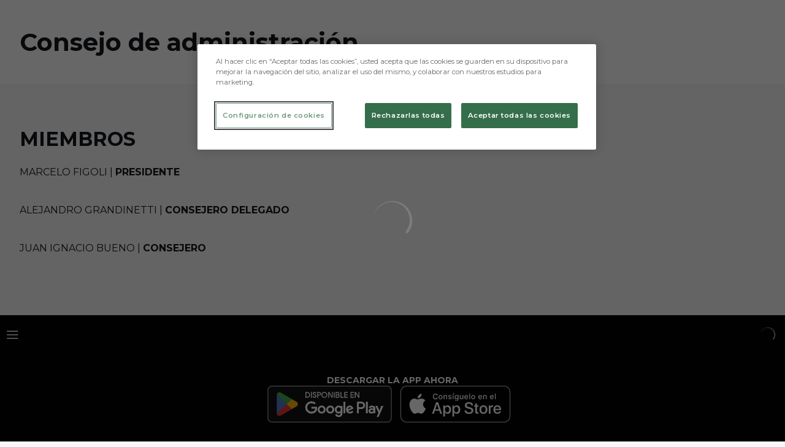

--- FILE ---
content_type: text/html; charset=utf-8
request_url: https://www.burgoscf.es/consejo-de-administracion
body_size: 32617
content:
<!DOCTYPE html><html lang="es" dir="ltr" style="--header-top:calc(100dvh * var(--header-progress) - var(--header-height) * var(--header-hide-progress))"><head><meta charSet="utf-8"/><meta name="viewport" content="width=device-width"/><script type="application/ld+json">[{"@context":"https://schema.org","@type":"SportsTeam","name":"Burgos Club de Fútbol","url":"www.burgoscf.es","logo":"https://statics-maker.llt-services.com/bur/images/2022/11/17/xsmall/6f914149109659ada0b73dcfb78b0e6c.png","sameAs":["https://www.facebook.com/burgoscf","https://www.instagram.com/burgos_cf","https://www.linkedin.com/company/7186851/","https://www.tiktok.com/@burgos_cf","https://twitter.com/Burgos_CF","https://www.youtube.com/user/BurgosClubFutbol"]},{"@context":"https://schema.org/","@type":"WebSite","url":"www.burgoscf.es","potentialAction":{"@type":"SearchAction","target":{"@type":"EntryPoint","urlTemplate":"www.burgoscf.es/busqueda?search={search_term_string}"},"query-input":"required name=search_term_string"}}]</script><link href="https://www.burgoscf.es/consejo-de-administracion" hrefLang="x-default" rel="alternate"/><title>Consejo de administración | Burgos CF | Web Oficial</title><meta name="robots" content="index,follow"/><meta name="description" content="Saber más acerca de Consejo de administración - Burgos CF"/><meta name="twitter:card" content="summary_large_image"/><meta name="twitter:site" content="@Burgos_CF"/><meta property="og:title" content="Consejo de administración"/><meta property="og:description" content="Saber más acerca de Consejo de administración - Burgos CF"/><meta property="og:url" content="https://www.burgoscf.es/consejo-de-administracion"/><meta property="og:type" content="website"/><meta property="og:image" content="https://statics-maker.llt-services.com/bur/images/2022/11/17/xlarge/52aae538ab986887ff70311a2e762ca0.png"/><meta property="og:image:secure_url" content="https://statics-maker.llt-services.com/bur/images/2022/11/17/xlarge/52aae538ab986887ff70311a2e762ca0.png"/><meta property="og:locale" content="es"/><link rel="canonical" href="https://www.burgoscf.es/consejo-de-administracion"/><meta name="next-head-count" content="17"/><meta name="google-site-verification" content="Nz66JBstEtsx075o7RE1niZhrX4ocvT3hTHNchEvbko"/>
<!-- -->
<script src="https://cdn-ukwest.onetrust.com/scripttemplates/otSDKStub.js" type="text/javascript" charSet="UTF-8" data-domain-script="8d265290-c429-44d9-832f-9b9f858d2b80"></script>
<script type="text/javascript">
function OptanonWrapper(){}
</script>
<link rel="preconnect" href="https://fonts.googleapis.com"/><link rel="preconnect" href="https://fonts.gstatic.com" crossorigin=""/><link href="https://fonts.googleapis.com/css2?family=Montserrat:wght@200;300;400;500;600;700;800&amp;display=swap" rel="stylesheet"/><script id="feature-detect" data-nscript="beforeInteractive">document.documentElement.classList.add("js");</script><script id="google-analytics" data-nscript="beforeInteractive">
        (function (w, d, s, l, i) { w[l] = w[l] || []; w[l].push({ 'gtm.start': new Date().getTime(), event: 'gtm.js' });
         var f = d.getElementsByTagName(s)[0], j = d.createElement(s), dl = l != 'dataLayer' ? '&l=' + l : ''; j.setAttributeNode(d.createAttribute('data-ot-ignore'));
         j.async = true;j.src = 'https://www.googletagmanager.com/gtm.js?id=' + i + dl;
         f.parentNode.insertBefore(j, f); })(window, document, 'script', 'dataLayer', 'GTM-KJWNZ4F');
        </script><link rel="preload" href="/_next/static/css/2c07b34c6d7dc9c9.css" as="style"/><link rel="stylesheet" href="/_next/static/css/2c07b34c6d7dc9c9.css" data-n-g=""/><noscript data-n-css=""></noscript><script defer="" nomodule="" src="/_next/static/chunks/polyfills-42372ed130431b0a.js"></script><script defer="" src="/_next/static/chunks/137.e388068e3169ca9a.js"></script><script defer="" src="/_next/static/chunks/2773.3ff7fb13f4c5c46e.js"></script><script defer="" src="/_next/static/chunks/a9732aa6.c7018f8a327b459d.js"></script><script defer="" src="/_next/static/chunks/1894.ceb12a9d10ce8aa8.js"></script><script defer="" src="/_next/static/chunks/2942.a4f33afec32dd1a0.js"></script><script defer="" src="/_next/static/chunks/4877.fab0d3829da63c98.js"></script><script defer="" src="/_next/static/chunks/2432.8ddd1c7639e3b29a.js"></script><script defer="" src="/_next/static/chunks/5382.df22c3e4f481b9d7.js"></script><script defer="" src="/_next/static/chunks/4774.0f6ebb7645725d05.js"></script><script defer="" src="/_next/static/chunks/6803.4b14523df7521502.js"></script><script defer="" src="/_next/static/chunks/7627.8deba8ee71408869.js"></script><script src="/_next/static/chunks/webpack-faaac457322cc847.js" defer=""></script><script src="/_next/static/chunks/framework-94bd750d1b93951a.js" defer=""></script><script src="/_next/static/chunks/main-8f468d269410c849.js" defer=""></script><script src="/_next/static/chunks/pages/_app-66a8fe4c23f8e62e.js" defer=""></script><script src="/_next/static/chunks/pages/%5B%5B...params%5D%5D-a4d12b1ae7ce5635.js" defer=""></script><script src="/_next/static/sPMMju27riVJ5fO_30sWN/_buildManifest.js" defer=""></script><script src="/_next/static/sPMMju27riVJ5fO_30sWN/_ssgManifest.js" defer=""></script><style data-styled="" data-styled-version="5.3.11">.jzsqxo{width:205px;}/*!sc*/
@media (min-width:600px){.jzsqxo{max-height:60px;}}/*!sc*/
data-styled.g2[id="sc-77087586-0"]{content:"jzsqxo,"}/*!sc*/
.gFTDnQ{--color:currentColor;--size:64px;--overlay-color:rgba(255,255,255,1);--overlay-bg:rgba(16,19,22,0.2);position:relative;color:var(--color);display:-webkit-box;display:-webkit-flex;display:-ms-flexbox;display:flex;-webkit-align-items:center;-webkit-box-align:center;-ms-flex-align:center;align-items:center;-webkit-box-pack:center;-webkit-justify-content:center;-ms-flex-pack:center;justify-content:center;}/*!sc*/
.gFTDnQ > svg{width:var(--size);height:var(--size);-webkit-animation:XWHUu 1s linear infinite;animation:XWHUu 1s linear infinite;}/*!sc*/
data-styled.g3[id="sc-c5b2099e-0"]{content:"gFTDnQ,"}/*!sc*/
.jbYiYi{--padding:16px 24px;--border:none;--border-radius:400px;--spacing:16px;--bg:initial;--color:initial;--border-color:initial;--outline:initial;--outline-offset:initial;--content-opacity:1;--loader-opacity:0;display:-webkit-inline-box;display:-webkit-inline-flex;display:-ms-inline-flexbox;display:inline-flex;-webkit-box-pack:center;-webkit-justify-content:center;-ms-flex-pack:center;justify-content:center;position:relative;background:var(--bg);color:var(--color);border:var(--border);border-color:var(--border-color);border-radius:var(--border-radius);outline:var(--outline,revert);outline-offset:var(--outline-offset);padding:var(--padding);font-family:var(--font-primary);font-weight:700;-webkit-letter-spacing:0em;-moz-letter-spacing:0em;-ms-letter-spacing:0em;letter-spacing:0em;line-height:130%;font-size:0.875rem;-webkit-transition:background-color 75ms ease-in-out,color 75ms ease-in-out,border-color 75ms ease-in-out;transition:background-color 75ms ease-in-out,color 75ms ease-in-out,border-color 75ms ease-in-out;}/*!sc*/
@media (min-width:600px){.jbYiYi{font-size:1rem;}}/*!sc*/
.jbYiYi.MkButton--size-small{--padding:8px 12px;}/*!sc*/
.jbYiYi.MkButton--loading{--content-opacity:0;--loader-opacity:1;}/*!sc*/
.jbYiYi.MkButton--primary{--bg:#000000;--color:#FFFFFF;}/*!sc*/
.jbYiYi.MkButton--primary:hover{--bg:#000000;}/*!sc*/
.jbYiYi.MkButton--primary.MkButton--disabled{--bg:#B8B8B8;}/*!sc*/
.jbYiYi.MkButton--primary.MkButton--style-contrast{--bg:#8A8A8A;--color:#101316;}/*!sc*/
.jbYiYi.MkButton--primary.MkButton--style-contrast:hover{--bg:#5C5C5C;}/*!sc*/
.jbYiYi.MkButton--primary.MkButton--style-contrast.MkButton--disabled{--bg:#B8B8B8;}/*!sc*/
.jbYiYi.MkButton--secondary{--bg:#000000;--color:#FFFFFF;}/*!sc*/
.jbYiYi.MkButton--secondary:hover{--bg:#000000;}/*!sc*/
.jbYiYi.MkButton--secondary.MkButton--disabled{--bg:#B8B8B8;}/*!sc*/
.jbYiYi.MkButton--secondary.MkButton--style-contrast{--bg:#8A8A8A;--color:#101316;}/*!sc*/
.jbYiYi.MkButton--secondary.MkButton--style-contrast:hover{--bg:#5C5C5C;}/*!sc*/
.jbYiYi.MkButton--secondary.MkButton--style-contrast.MkButton--disabled{--bg:#B8B8B8;}/*!sc*/
.jbYiYi.MkButton--accent{--bg:#000000;--color:#FFFFFF;}/*!sc*/
.jbYiYi.MkButton--accent:hover{--bg:#000000;}/*!sc*/
.jbYiYi.MkButton--accent.MkButton--disabled{--bg:#B8B8B8;}/*!sc*/
.jbYiYi.MkButton--accent.MkButton--style-contrast{--bg:#8A8A8A;--color:#101316;}/*!sc*/
.jbYiYi.MkButton--accent.MkButton--style-contrast:hover{--bg:#5C5C5C;}/*!sc*/
.jbYiYi.MkButton--accent.MkButton--style-contrast.MkButton--disabled{--bg:#B8B8B8;}/*!sc*/
.jbYiYi.MkButton--neutral{--bg:#E8EBEE;--color:#101316;}/*!sc*/
.jbYiYi.MkButton--neutral:hover{--bg:#D9DFE3;}/*!sc*/
.jbYiYi.MkButton--neutral.MkButton--disabled{--bg:#E8EBEE;--color:#728796;}/*!sc*/
.jbYiYi.MkButton--neutral.MkButton--style-contrast{--bg:#FFFFFF;}/*!sc*/
.jbYiYi.MkButton--neutral.MkButton--style-contrast:hover{--bg:#F7F9F9;}/*!sc*/
.jbYiYi.MkButton--neutral.MkButton--style-contrast.MkButton--disabled{--bg:#FFFFFF;}/*!sc*/
.jbYiYi.MkButton--tertiary{--bg:transparent;--color:#101316;--border:1px solid;--border-radius:400px;--border-color:transparent;}/*!sc*/
.jbYiYi.MkButton--tertiary:hover{--border-color:#D9DFE3;}/*!sc*/
.jbYiYi.MkButton--tertiary.MkButton--disabled{--color:#728796;--border-color:transparent;}/*!sc*/
.jbYiYi.MkButton--tertiary.MkButton--style-contrast,.jbYiYi.MkButton--tertiary.MkButton--accessible-text-mode-light{--color:#FFFFFF;}/*!sc*/
.jbYiYi.MkButton--tertiary.MkButton--style-contrast:hover,.jbYiYi.MkButton--tertiary.MkButton--accessible-text-mode-light:hover{--border-color:#9DACB6;}/*!sc*/
.jbYiYi.MkButton--tertiary.MkButton--style-contrast.MkButton--disabled,.jbYiYi.MkButton--tertiary.MkButton--accessible-text-mode-light.MkButton--disabled{--color:#9DACB6;--border-color:transparent;}/*!sc*/
.jbYiYi.MkButton--icon{--bg:transparent;--color:#101316;--border-radius:400px;--padding:16px;}/*!sc*/
.jbYiYi.MkButton--icon:hover{cursor:pointer;}/*!sc*/
.jbYiYi.MkButton--icon.MkButton--size-small{--padding:8px;}/*!sc*/
.jbYiYi.MkButton--icon.MkButton--disabled{--color:#728796;}/*!sc*/
.jbYiYi.MkButton--icon.MkButton--style-contrast,.jbYiYi.MkButton--icon.MkButton--accessible-text-mode-light{--color:#FFFFFF;}/*!sc*/
.jbYiYi.MkButton--icon.MkButton--style-contrast:hover,.jbYiYi.MkButton--icon.MkButton--accessible-text-mode-light:hover{--bg:#303A41;}/*!sc*/
.jbYiYi.MkButton--icon.MkButton--style-contrast.MkButton--disabled,.jbYiYi.MkButton--icon.MkButton--accessible-text-mode-light.MkButton--disabled{--color:#9DACB6;}/*!sc*/
.jbYiYi.MkButton--text{--bg:transparent;--color:#101316;--border-radius:400px;--padding:16px;font-size:inherit;-webkit-letter-spacing:inherit;-moz-letter-spacing:inherit;-ms-letter-spacing:inherit;letter-spacing:inherit;line-height:inherit;}/*!sc*/
.jbYiYi.MkButton--text:hover{cursor:pointer;}/*!sc*/
.jbYiYi.MkButton--text.MkButton--size-small{--padding:8px;}/*!sc*/
.jbYiYi.MkButton--text.MkButton--disabled{--color:#728796;}/*!sc*/
.jbYiYi.MkButton--text.MkButton--style-contrast,.jbYiYi.MkButton--text.MkButton--accessible-text-mode-light{--color:#FFFFFF;}/*!sc*/
.jbYiYi.MkButton--text.MkButton--style-contrast:hover,.jbYiYi.MkButton--text.MkButton--accessible-text-mode-light:hover{--bg:#303A41;}/*!sc*/
.jbYiYi.MkButton--text.MkButton--style-contrast.MkButton--disabled,.jbYiYi.MkButton--text.MkButton--accessible-text-mode-light.MkButton--disabled{--color:#9DACB6;}/*!sc*/
data-styled.g4[id="sc-af2a2c42-0"]{content:"jbYiYi,"}/*!sc*/
.dFcBbk{display:-webkit-box;display:-webkit-flex;display:-ms-flexbox;display:flex;}/*!sc*/
data-styled.g6[id="sc-af2a2c42-2"]{content:"dFcBbk,"}/*!sc*/
.cgeqNN{display:-webkit-box;display:-webkit-flex;display:-ms-flexbox;display:flex;-webkit-align-items:center;-webkit-box-align:center;-ms-flex-align:center;align-items:center;gap:var(--spacing);opacity:var(--content-opacity);-webkit-transition:opacity 150ms ease-in-out;transition:opacity 150ms ease-in-out;}/*!sc*/
data-styled.g8[id="sc-af2a2c42-4"]{content:"cgeqNN,"}/*!sc*/
.gxLoZT{object-fit:contain;object-position:center;}/*!sc*/
data-styled.g14[id="sc-ce5b6a44-0"]{content:"gxLoZT,"}/*!sc*/
.bzFrwz{position:relative;overflow:hidden;padding-top:100%;}/*!sc*/
.bdLWdw{position:relative;overflow:hidden;padding-top:75%;}/*!sc*/
data-styled.g50[id="sc-78b0811a-0"]{content:"bzFrwz,bdLWdw,"}/*!sc*/
.cYplci{position:absolute;top:0;left:0;width:100%;height:100%;}/*!sc*/
data-styled.g51[id="sc-78b0811a-1"]{content:"cYplci,"}/*!sc*/
.bOWLJX{--text-margin:12px 0;--color-text:#101316;--color-link:#000000;--color-link-hover:#000000;--padding-list:20px;word-break:break-word;color:var(--color-text);}/*!sc*/
.bOWLJX.MkRickText--accessible-text-mode-light{--color-text:rgba(255,255,255,1);--color-link:#8A8A8A;--color-link-hover:#5C5C5C;}/*!sc*/
.bOWLJX.MkRickText--accessible-text-mode-dark{--color-text:rgba(0,0,0,1);--color-link:#000000;--color-link-hover:#000000;}/*!sc*/
.bOWLJX ul,.bOWLJX ol{padding-inline-start:var(--padding-list);}/*!sc*/
.bOWLJX h1,.bOWLJX h2,.bOWLJX h3,.bOWLJX h4,.bOWLJX h5,.bOWLJX h6,.bOWLJX p,.bOWLJX ul,.bOWLJX ol{margin:var(--text-margin);}/*!sc*/
.bOWLJX a{color:var(--color-link);-webkit-transition:color 0.3s;transition:color 0.3s;}/*!sc*/
.bOWLJX a:hover{color:var(--color-link-hover);}/*!sc*/
.bOWLJX iframe,.bOWLJX img{max-width:100%;}/*!sc*/
.bOWLJX h1{font-family:var(--font-highlighted);font-weight:700;-webkit-letter-spacing:-0.02em;-moz-letter-spacing:-0.02em;-ms-letter-spacing:-0.02em;letter-spacing:-0.02em;line-height:130%;font-size:1.5rem;}/*!sc*/
@media (min-width:600px){.bOWLJX h1{-webkit-letter-spacing:0em;-moz-letter-spacing:0em;-ms-letter-spacing:0em;letter-spacing:0em;font-size:2rem;}}/*!sc*/
.bOWLJX h2{font-family:var(--font-highlighted);font-weight:700;-webkit-letter-spacing:-0.02em;-moz-letter-spacing:-0.02em;-ms-letter-spacing:-0.02em;letter-spacing:-0.02em;line-height:150%;font-size:1.25rem;}/*!sc*/
@media (min-width:600px){.bOWLJX h2{-webkit-letter-spacing:0em;-moz-letter-spacing:0em;-ms-letter-spacing:0em;letter-spacing:0em;line-height:140%;font-size:1.5rem;}}/*!sc*/
.bOWLJX h3{font-family:var(--font-highlighted);font-weight:700;-webkit-letter-spacing:0em;-moz-letter-spacing:0em;-ms-letter-spacing:0em;letter-spacing:0em;line-height:140%;font-size:1.125rem;}/*!sc*/
@media (min-width:600px){.bOWLJX h3{font-size:1.25rem;}}/*!sc*/
.bOWLJX h4{font-family:var(--font-highlighted);font-weight:700;-webkit-letter-spacing:0em;-moz-letter-spacing:0em;-ms-letter-spacing:0em;letter-spacing:0em;line-height:140%;font-size:1rem;}/*!sc*/
.bOWLJX h5{font-family:var(--font-highlighted);font-weight:700;-webkit-letter-spacing:0em;-moz-letter-spacing:0em;-ms-letter-spacing:0em;letter-spacing:0em;line-height:140%;font-size:1rem;}/*!sc*/
data-styled.g56[id="sc-1c277da8-0"]{content:"bOWLJX,"}/*!sc*/
.jzKalv{width:100%;}/*!sc*/
.kMxzRo{width:100%;padding:0 var(--page-padding);}/*!sc*/
data-styled.g143[id="sc-b721f54a-0"]{content:"jzKalv,kMxzRo,"}/*!sc*/
.dFaKPM{margin:0 auto;--content-width:1680px;--bleed-amount:0px;max-width:calc(var(--content-width) + (var(--bleed-amount) * 2));}/*!sc*/
data-styled.g144[id="sc-b721f54a-1"]{content:"dFaKPM,"}/*!sc*/
.euCTZZ{--bg-color:#F7F9F9;background-color:var(--bg-color);display:-webkit-inline-box;display:-webkit-inline-flex;display:-ms-inline-flexbox;display:inline-flex;max-height:0;overflow:hidden;}/*!sc*/
.euCTZZ:hover{cursor:pointer;}/*!sc*/
.euCTZZ:focus{margin:8px;max-height:200px;}/*!sc*/
data-styled.g213[id="sc-c8cc2ce0-0"]{content:"euCTZZ,"}/*!sc*/
.eKvTtE{--bg-default:#FFFFFF;/*! @noflip */--bg-image-gradient:--bg-image-gradient:  linear-gradient(0.82deg,#101316 0.71%,rgba(16,19,22,0) 56.7%);--bg-image-overlay:rgba(16,19,22,0.2);--padding:16px 0px;--border-bottom:#E8EBEE;--label-color-default:#101316;--label-light-color:rgba(255,255,255,1);--label-dark-color:rgba(0,0,0,1);--label-justify-content:space-between;--bg:var(--bg-default);--label-color:var(--label-color-default);--margin-bottom-container-image:16px;--row-gap:8px;position:relative;margin-bottom:-1px;background-color:var(--bg);padding:var(--padding);border-bottom:1px solid var(--border-bottom);color:var(--label-color);font-family:var(--font-highlighted);font-weight:700;-webkit-letter-spacing:-0.02em;-moz-letter-spacing:-0.02em;-ms-letter-spacing:-0.02em;letter-spacing:-0.02em;line-height:150%;font-size:1.25rem;}/*!sc*/
@media (min-width:600px){.eKvTtE{-webkit-letter-spacing:0em;-moz-letter-spacing:0em;-ms-letter-spacing:0em;letter-spacing:0em;line-height:140%;font-size:1.5rem;}}/*!sc*/
@media (min-width:600px){.eKvTtE{font-family:var(--font-highlighted);font-weight:700;-webkit-letter-spacing:0em;-moz-letter-spacing:0em;-ms-letter-spacing:0em;letter-spacing:0em;line-height:130%;font-size:1.75rem;}@media (min-width:600px){.eKvTtE{font-size:2.5rem;}}}/*!sc*/
data-styled.g215[id="sc-ee03bc3d-0"]{content:"eKvTtE,"}/*!sc*/
.dZudqZ{display:-webkit-box;display:-webkit-flex;display:-ms-flexbox;display:flex;-webkit-align-items:center;-webkit-box-align:center;-ms-flex-align:center;align-items:center;-webkit-flex-wrap:wrap;-ms-flex-wrap:wrap;flex-wrap:wrap;gap:var(--row-gap);-webkit-box-pack:var(--label-justify-content);-webkit-justify-content:var(--label-justify-content);-ms-flex-pack:var(--label-justify-content);justify-content:var(--label-justify-content);}/*!sc*/
data-styled.g217[id="sc-ee03bc3d-2"]{content:"dZudqZ,"}/*!sc*/
.blZnTJ{font-size:1em;word-break:break-word;}/*!sc*/
data-styled.g218[id="sc-ee03bc3d-3"]{content:"blZnTJ,"}/*!sc*/
.lnvpnH{text-align:center;}/*!sc*/
data-styled.g361[id="sc-723ffe4f-0"]{content:"lnvpnH,"}/*!sc*/
.cLwXKB{background-color:#FFFFFF;}/*!sc*/
.cLwXKB .MkFooterCopyright__container{padding:32px 0;gap:8px;}/*!sc*/
@media (min-width:900px){.cLwXKB .MkFooterCopyright__container{-webkit-flex-direction:row;-ms-flex-direction:row;flex-direction:row;-webkit-box-pack:justify;-webkit-justify-content:space-between;-ms-flex-pack:justify;justify-content:space-between;-webkit-flex-direction:row-reverse;-ms-flex-direction:row-reverse;flex-direction:row-reverse;padding:24px 0;}}/*!sc*/
.cLwXKB .MkFooterCopyright__termsLinks{gap:16px;}/*!sc*/
@media (min-width:900px){.cLwXKB .MkFooterCopyright__termsLinks{-webkit-flex-direction:row;-ms-flex-direction:row;flex-direction:row;gap:32px;}}/*!sc*/
.cLwXKB .MkFooterCopyright__link{text-transform:capitalize;font-family:var(--font-primary);font-weight:400;-webkit-letter-spacing:0em;-moz-letter-spacing:0em;-ms-letter-spacing:0em;letter-spacing:0em;line-height:160%;font-size:0.75rem;color:#101316;}/*!sc*/
@media (min-width:600px){.cLwXKB .MkFooterCopyright__link{font-size:0.875rem;}}/*!sc*/
.cLwXKB .MkFooterCopyright__copyrightText{font-family:var(--font-primary);font-weight:400;-webkit-letter-spacing:0em;-moz-letter-spacing:0em;-ms-letter-spacing:0em;letter-spacing:0em;line-height:150%;font-size:0.875rem;color:#101316;font-weight:bold;text-transform:uppercase;}/*!sc*/
@media (min-width:600px){.cLwXKB .MkFooterCopyright__copyrightText{font-size:1rem;}}/*!sc*/
@media (min-width:900px){.cLwXKB .MkFooterCopyright__wrapperInfo{-webkit-flex-direction:row-reverse;-ms-flex-direction:row-reverse;flex-direction:row-reverse;}}/*!sc*/
data-styled.g362[id="sc-ded46afa-0"]{content:"cLwXKB,"}/*!sc*/
.dLIPru{width:100%;display:-webkit-box;display:-webkit-flex;display:-ms-flexbox;display:flex;-webkit-box-pack:center;-webkit-justify-content:center;-ms-flex-pack:center;justify-content:center;-webkit-flex-direction:column;-ms-flex-direction:column;flex-direction:column;-webkit-align-items:center;-webkit-box-align:center;-ms-flex-align:center;align-items:center;}/*!sc*/
data-styled.g363[id="sc-ded46afa-1"]{content:"dLIPru,"}/*!sc*/
.euZxQN{display:-webkit-box;display:-webkit-flex;display:-ms-flexbox;display:flex;-webkit-align-items:center;-webkit-box-align:center;-ms-flex-align:center;align-items:center;gap:24px;-webkit-flex-direction:column;-ms-flex-direction:column;flex-direction:column;}/*!sc*/
data-styled.g364[id="sc-ded46afa-2"]{content:"euZxQN,"}/*!sc*/
.lsAEU{width:64px;min-width:64px;}/*!sc*/
data-styled.g365[id="sc-ded46afa-3"]{content:"lsAEU,"}/*!sc*/
.fcCzJm{display:-webkit-box;display:-webkit-flex;display:-ms-flexbox;display:flex;-webkit-flex-direction:column;-ms-flex-direction:column;flex-direction:column;-webkit-order:1;-ms-flex-order:1;order:1;}/*!sc*/
@media (min-width:900px){.fcCzJm{-webkit-order:2;-ms-flex-order:2;order:2;}}/*!sc*/
data-styled.g366[id="sc-ded46afa-4"]{content:"fcCzJm,"}/*!sc*/
.kQTlV{-webkit-order:3;-ms-flex-order:3;order:3;}/*!sc*/
data-styled.g367[id="sc-ded46afa-5"]{content:"kQTlV,"}/*!sc*/
.fOPbNS{width:100%;display:-webkit-box;display:-webkit-flex;display:-ms-flexbox;display:flex;-webkit-box-pack:center;-webkit-justify-content:center;-ms-flex-pack:center;justify-content:center;-webkit-flex-direction:row;-ms-flex-direction:row;flex-direction:row;-webkit-flex-wrap:wrap;-ms-flex-wrap:wrap;flex-wrap:wrap;gap:24px;padding:32px;}/*!sc*/
.fOPbNS .MkFooterSocialNetworks__wrapperIcon{gap:80px;background-color:#FFFFFF;color:#101316;border-radius:400px;}/*!sc*/
data-styled.g378[id="sc-b44719b2-0"]{content:"fOPbNS,"}/*!sc*/
.hfizEO.hfizEO{width:48px;height:48px;display:-webkit-box;display:-webkit-flex;display:-ms-flexbox;display:flex;-webkit-box-pack:center;-webkit-justify-content:center;-ms-flex-pack:center;justify-content:center;-webkit-align-items:center;-webkit-box-align:center;-ms-flex-align:center;align-items:center;}/*!sc*/
data-styled.g379[id="sc-b44719b2-1"]{content:"hfizEO,"}/*!sc*/
.bbBOFD.bbBOFD{width:100%;height:24px;}/*!sc*/
data-styled.g380[id="sc-b44719b2-2"]{content:"bbBOFD,"}/*!sc*/
.jVDcSc{--padding:2rem;--spacing:1.5rem;--spacing-layout-stores:1rem;width:100%;display:-webkit-box;display:-webkit-flex;display:-ms-flexbox;display:flex;-webkit-box-pack:center;-webkit-justify-content:center;-ms-flex-pack:center;justify-content:center;-webkit-align-items:center;-webkit-box-align:center;-ms-flex-align:center;align-items:center;-webkit-flex-direction:column;-ms-flex-direction:column;flex-direction:column;padding:var(--padding);gap:var(--spacing);--padding:32px;--spacing:24px;--spacing-layout-stores:20px;}/*!sc*/
.jVDcSc .MkFooterStores__title{font-family:var(--font-primary);font-weight:700;-webkit-letter-spacing:0em;-moz-letter-spacing:0em;-ms-letter-spacing:0em;letter-spacing:0em;line-height:130%;font-size:0.625rem;}/*!sc*/
@media (min-width:600px){.jVDcSc .MkFooterStores__title{font-size:0.875rem;}}/*!sc*/
data-styled.g388[id="sc-9e11ec29-0"]{content:"jVDcSc,"}/*!sc*/
.hcJACs{display:-webkit-box;display:-webkit-flex;display:-ms-flexbox;display:flex;-webkit-box-pack:center;-webkit-justify-content:center;-ms-flex-pack:center;justify-content:center;-webkit-flex-direction:column;-ms-flex-direction:column;flex-direction:column;gap:var(--spacing-layout-stores);}/*!sc*/
@media (min-width:600px){.hcJACs{gap:0;-webkit-flex-direction:row;-ms-flex-direction:row;flex-direction:row;}}/*!sc*/
data-styled.g389[id="sc-9e11ec29-1"]{content:"hcJACs,"}/*!sc*/
.jcLcTK{margin:0;color:var(--sponsors-accessible-color);text-transform:uppercase;}/*!sc*/
data-styled.g390[id="sc-9e11ec29-2"]{content:"jcLcTK,"}/*!sc*/
.iYOwhO{--sponsors-bg:initial;--sponsors-accessible-color:initial;--sponsors-bg:#101316;--sponsors-accessible-color:#FFFFFF;}/*!sc*/
data-styled.g391[id="sc-8f419641-0"]{content:"iYOwhO,"}/*!sc*/
.eKbbTF{background:var(--sponsors-bg);--sponsors-bg:#000000;--sponsors-accessible-color:var(--light-accessible-color);}/*!sc*/
data-styled.g392[id="sc-8f419641-1"]{content:"eKbbTF,"}/*!sc*/
.ljzPJJ{width:40px;}/*!sc*/
@media (min-width:900px){.ljzPJJ{width:64px;}}/*!sc*/
data-styled.g411[id="sc-cc5e5ec1-1"]{content:"ljzPJJ,"}/*!sc*/
.fhuqAr{--login-loader-size:24px;padding:16px;width:calc(var(--login-loader-size) + (16px * 2));height:calc(var(--login-loader-size) + (16px * 2));}/*!sc*/
.fhuqAr div,.fhuqAr svg{width:var(--login-loader-size);height:var(--login-loader-size);}/*!sc*/
data-styled.g425[id="sc-d13a2ac8-1"]{content:"fhuqAr,"}/*!sc*/
.gRpMkR{--color-strong:rgba(255,255,255,1);--color-weak:var(--color-strong);--icon-color:var(--color-strong);--link-color:#A3A3EF;--link-color-hover:#5E5EE4;--overlay-background:rgba(16,19,22,0.8);position:relative;}/*!sc*/
data-styled.g458[id="sc-5db84326-0"]{content:"gRpMkR,"}/*!sc*/
.lecDjp{display:-webkit-box;display:-webkit-flex;display:-ms-flexbox;display:flex;-webkit-flex-direction:column;-ms-flex-direction:column;flex-direction:column;gap:var(--modules-gap);}/*!sc*/
data-styled.g466[id="sc-a402e2c6-0"]{content:"lecDjp,"}/*!sc*/
.eWkhPM{display:grid;gap:var(--areas-gap);grid-template-columns:repeat(1,minmax(0px,1fr));}/*!sc*/
data-styled.g468[id="sc-b1735b1-0"]{content:"eWkhPM,"}/*!sc*/
.hvZddA{position:relative;--block-spacing-top:var(--block-spacing);--block-spacing-bottom:var(--block-spacing);padding:var(--block-spacing-top) 0px var(--block-spacing-bottom);}/*!sc*/
data-styled.g470[id="sc-54b60e50-0"]{content:"hvZddA,"}/*!sc*/
.cRIWgS{--block-spacing:32px;--areas-gap:16px;--modules-gap:16px;--sidebar-gap:176px;--grid-padding:32px 0;display:-webkit-box;display:-webkit-flex;display:-ms-flexbox;display:flex;-webkit-flex-direction:column;-ms-flex-direction:column;flex-direction:column;}/*!sc*/
@media (min-width:480px){.cRIWgS{--grid-padding:48px 0;}}/*!sc*/
@media (min-width:600px){.cRIWgS{--block-spacing:48px;--grid-padding:64px 0;--modules-gap:24px;--areas-gap:24px;}}/*!sc*/
@media (min-width:900px){.cRIWgS{--block-spacing:56px;--grid-padding:80px 0;}}/*!sc*/
data-styled.g472[id="sc-55427daf-0"]{content:"cRIWgS,"}/*!sc*/
*{box-sizing:border-box;}/*!sc*/
:root{--page-padding:16px;--grid-gap:12px;--font-highlighted:Montserrat,-apple-system,BlinkMacSystemFont,"Segoe UI",Roboto,Helvetica,Arial,sans-serif,"Apple Color Emoji","Segoe UI Emoji","Segoe UI Symbol",Roboto,Montserrat,"Titillium Web","Roboto Slab","Barlow Condensed",Cairo,"Open Sans",Cabin,Kanit,"Nunito Sans",Antonio,Lato,Raleway,"Noto Sans","Libre Franklin";--font-primary:Montserrat,-apple-system,BlinkMacSystemFont,"Segoe UI",Roboto,Helvetica,Arial,sans-serif,"Apple Color Emoji","Segoe UI Emoji","Segoe UI Symbol",Roboto,Montserrat,"Titillium Web","Roboto Slab","Barlow Condensed",Cairo,"Open Sans",Cabin,Kanit,"Nunito Sans",Antonio,Lato,Raleway,"Noto Sans","Libre Franklin";--color-primary-10:#E6E6E6;--color-primary-20:#B8B8B8;--color-primary-30:#8A8A8A;--color-primary-40:#5C5C5C;--color-primary-50:#2E2E2E;--color-primary-60:#000000;--color-primary-70:#000000;--color-primary-80:#000000;--color-primary-90:#000000;--color-primary-100:#000000;--color-secondary-10:#E6E6E6;--color-secondary-20:#B8B8B8;--color-secondary-30:#8A8A8A;--color-secondary-40:#5C5C5C;--color-secondary-50:#2E2E2E;--color-secondary-60:#000000;--color-secondary-70:#000000;--color-secondary-80:#000000;--color-secondary-90:#000000;--color-secondary-100:#000000;--color-accent-10:#E6E6E6;--color-accent-20:#B8B8B8;--color-accent-30:#8A8A8A;--color-accent-40:#5C5C5C;--color-accent-50:#2E2E2E;--color-accent-60:#000000;--color-accent-70:#000000;--color-accent-80:#000000;--color-accent-90:#000000;--color-accent-100:#000000;--color-neutral-10:#FFFFFF;--color-neutral-20:#F7F9F9;--color-neutral-30:#E8EBEE;--color-neutral-40:#D9DFE3;--color-neutral-50:#BBC5CC;--color-neutral-60:#9DACB6;--color-neutral-70:#728796;--color-neutral-80:#51606C;--color-neutral-90:#303A41;--color-neutral-100:#101316;--color-text-10:#FFFFFF;--color-text-20:#F7F9F9;--color-text-30:#E8EBEE;--color-text-40:#D9DFE3;--color-text-50:#BBC5CC;--color-text-60:#9DACB6;--color-text-70:#728796;--color-text-80:#51606C;--color-text-90:#303A41;--color-text-100:#101316;}/*!sc*/
@media (min-width:480px){:root{--page-padding:24px;}}/*!sc*/
@media (min-width:600px){:root{--page-padding:32px;--grid-gap:16px;}}/*!sc*/
html{height:100%;font-size:1rem;line-height:1.25;}/*!sc*/
body{font-family:-apple-system,BlinkMacSystemFont,"Segoe UI",Roboto,Helvetica,Arial,sans-serif,"Apple Color Emoji","Segoe UI Emoji","Segoe UI Symbol";font-variant-numeric:tabular-nums;-ms-backface-visibility:hidden;-moz-backface-visibility:hidden;-webkit-backface-visibility:hidden;-webkit-backface-visibility:hidden;backface-visibility:hidden;-webkit-font-smoothing:antialiased;min-height:100%;display:grid;grid-template-rows:auto 1fr;padding:0;margin:0;}/*!sc*/
#__next{display:grid;grid-template-rows:auto 1fr auto;width:100%;margin:0 auto;}/*!sc*/
#__next > main{grid-row:2;}/*!sc*/
#skip-bar{display:-webkit-box;display:-webkit-flex;display:-ms-flexbox;display:flex;}/*!sc*/
#low-portal{z-index:1090;}/*!sc*/
#drawers-portal{z-index:1200;}/*!sc*/
#modals-portal{z-index:1300;}/*!sc*/
#tooltips-portal{z-index:1500;}/*!sc*/
img{max-width:100%;height:revert;}/*!sc*/
.sr-only{position:absolute;width:1px;height:1px;padding:0;margin:-1px;overflow:hidden;-webkit-clip:rect(0,0,0,0);clip:rect(0,0,0,0);white-space:nowrap;border-width:0;}/*!sc*/
button:-moz-focusring,[type="button"]:-moz-focusring,[type="reset"]:-moz-focusring,[type="submit"]:-moz-focusring{outline:revert;}/*!sc*/
:root{--light-accessible-color:#FFFFFF;--dark-accessible-color:#101316;--accessible-text-color:var(--dark-accessible-color);}/*!sc*/
body{background-color:#F7F9F9;color:#101316;font-family:Montserrat;}/*!sc*/
a{color:unset;-webkit-text-decoration:none;text-decoration:none;}/*!sc*/
#__next{max-width:2560px;}/*!sc*/
data-styled.g545[id="sc-global-dHfZkR1"]{content:"sc-global-dHfZkR1,"}/*!sc*/
.kepKvv .MkScrollToTop__button{border-radius:16px;font-size:0;cursor:pointer;}/*!sc*/
.kepKvv .MkScrollToTop__button > span{font-family:var(--font-primary);font-weight:700;-webkit-letter-spacing:0em;-moz-letter-spacing:0em;-ms-letter-spacing:0em;letter-spacing:0em;line-height:130%;font-size:0.875rem;margin-right:0;}/*!sc*/
@media (min-width:600px){.kepKvv .MkScrollToTop__button > span{font-size:1rem;}}/*!sc*/
data-styled.g701[id="sc-7a1dfb0a-0"]{content:"kepKvv,"}/*!sc*/
.eeWzry{position:fixed;bottom:40px;right:25px;z-index:20;}/*!sc*/
data-styled.g702[id="sc-7a1dfb0a-1"]{content:"eeWzry,"}/*!sc*/
.jVmAAS{--bg:rgba(16,19,22,0.2);--color:rgba(255,255,255,1);position:fixed;-webkit-align-items:center;-webkit-box-align:center;-ms-flex-align:center;align-items:center;-webkit-box-pack:center;-webkit-justify-content:center;-ms-flex-pack:center;justify-content:center;z-index:1600;top:0;left:0;width:100vw;height:100vh;background:var(--bg);color:var(--color);}/*!sc*/
data-styled.g713[id="sc-16c05afa-0"]{content:"jVmAAS,"}/*!sc*/
.kkTDBA .MkHeaderMobileNavigation__toggle{padding:8px;}/*!sc*/
.kkTDBA .MkHeaderMobileNavigation__drawer{z-index:1200;}/*!sc*/
.kkTDBA .MkHeaderMobileNavigation__drawerOverlay{background-color:#101316;}/*!sc*/
.kkTDBA .MkHeaderMobileNavigation__drawerContent{background-color:#FFFFFF;}/*!sc*/
.kkTDBA .MkHeaderMobileNavigation__secondaryNavigation{padding:12px 0;margin:12px 0;}/*!sc*/
.kkTDBA .MkHeaderMobileNavigation__rrss{gap:4px;padding:8px 0px;}/*!sc*/
.kkTDBA .MkHeaderMobileNavigation__rrss-icon{color:#101316;padding:8px;}/*!sc*/
data-styled.g719[id="sc-c005503-0"]{content:"kkTDBA,"}/*!sc*/
.CShPP{display:-webkit-box;display:-webkit-flex;display:-ms-flexbox;display:flex;color:var(--main-row-icon-color);border:0;background-color:transparent;}/*!sc*/
data-styled.g723[id="sc-c005503-4"]{content:"CShPP,"}/*!sc*/
.kkVRZm{--short-name-bg-color:#000000;--short-name-text-color:rgba(255,255,255,1);--short-name-bar-color:#D9DFE3;z-index:1100;position:-webkit-sticky;position:sticky;top:0;display:-webkit-box;display:-webkit-flex;display:-ms-flexbox;display:flex;-webkit-flex-direction:column;-ms-flex-direction:column;flex-direction:column;pointer-events:none;z-index:1100;--lang-select-control-spacing:4px;--lang-select-menu-padding:4px;--lang-select-menu-list-spacing:4px;--lang-select-control-padding:8px 4px;--lang-select-menu-border-radius:16px;--lang-select-option-border-radius:8px;}/*!sc*/
.kkVRZm > *{-webkit-flex:0 0 auto;-ms-flex:0 0 auto;flex:0 0 auto;}/*!sc*/
.kkVRZm .MkHeader__globalRow--style-default{--global-row-bg:#FFFFFF;--global-row-color:#51606C;--global-row-color-strong:#101316;--global-row-icon-color:#101316;--short-name-bg-color:#000000;--short-name-text-color:rgba(255,255,255,1);}/*!sc*/
.kkVRZm .MkHeader__globalRow--style-default.MkHeader__globalRow--c{--short-name-bg-color:#FFFFFF;--short-name-text-color:#101316;--short-name-bar-color:#101316;}/*!sc*/
.kkVRZm .MkHeader__globalRow--style-brand{--global-row-bg:#000000;--global-row-color:rgba(255,255,255,0.8);--global-row-color-strong:rgba(255,255,255,1);--global-row-icon-color:rgba(255,255,255,1);--short-name-bg-color:#FFFFFF;--short-name-text-color:#101316;}/*!sc*/
.kkVRZm .MkHeader__globalRow--style-brand.MkHeader__globalRow--c{--short-name-bg-color:#000000;--short-name-text-color:rgba(255,255,255,1);--short-name-bar-color:rgba(255,255,255,1);}/*!sc*/
.kkVRZm .MkHeader__globalRow--style-image{--global-row-bg:transparent;--global-row-color:#51606C;--global-row-color-strong:#101316;--global-row-icon-color:#101316;--short-name-bg-color:#000000;--short-name-text-color:rgba(255,255,255,1);}/*!sc*/
.kkVRZm .MkHeader__globalRow--style-image.MkHeader__globalRow--c{--short-name-text-color:#101316;--short-name-bar-color:#101316;}/*!sc*/
.kkVRZm .MkHeader__globalRow--accessible-text-mode-light{--global-row-color:#D9DFE3;--global-row-color-strong:#FFFFFF;--global-row-icon-color:#FFFFFF;}/*!sc*/
.kkVRZm .MkHeader__globalRow--accessible-text-mode-light.MkHeader__globalRow--c{--short-name-text-color:#FFFFFF;--short-name-bar-color:#FFFFFF;}/*!sc*/
.kkVRZm .MkHeader__globalRow--accessible-text-mode-dark{--global-row-color:#51606C;--global-row-color-strong:#101316;--global-row-icon-color:#101316;}/*!sc*/
.kkVRZm .MkHeader__globalRow--accessible-text-mode-dark.MkHeader__globalRow--c{--short-name-text-color:#101316;--short-name-bar-color:#101316;}/*!sc*/
.kkVRZm .MkHeader__mainRow{border-bottom:1px solid #D9DFE3;}/*!sc*/
.kkVRZm .MkHeader__mainRow--style-default{--main-row-bg:#FFFFFF;--main-row-color:#51606C;--main-row-color-strong:#101316;--main-row-icon-color:#101316;}/*!sc*/
.kkVRZm .MkHeader__mainRow--style-default.MkHeader--mobile-navigation .MkHeader__brand{border-left:1px solid #D9DFE3;border-right:none;}/*!sc*/
.kkVRZm .MkHeader__mainRow--style-brand{border-color:#000000;--main-row-bg:#000000;--main-row-color:rgba(255,255,255,0.8);--main-row-color-strong:rgba(255,255,255,1);--main-row-icon-color:rgba(255,255,255,1);}/*!sc*/
.kkVRZm .MkHeader__mainRow--style-image{--main-row-bg:transparent;--main-row-color:#51606C;--main-row-color-strong:#101316;--main-row-icon-color:#101316;}/*!sc*/
.kkVRZm .MkHeader__mainRow--style-image.MkHeader__mainRow--variant-c .MkDrawerHeaderMainNavigation{--main-row-bg:#FFFFFF;}/*!sc*/
.kkVRZm .MkHeader__mainRow--accessible-text-mode-light{--main-row-color:#D9DFE3;--main-row-color-strong:#FFFFFF;--main-row-icon-color:#FFFFFF;}/*!sc*/
.kkVRZm .MkHeader__mainRow--accessible-text-mode-dark{--main-row-color:#51606C;--main-row-color-strong:#101316;--main-row-icon-color:#101316;}/*!sc*/
.kkVRZm .MkHeader__mainRowLayout{gap:8px;padding:8px;}/*!sc*/
@media (min-width:480px){.kkVRZm .MkHeader__mainRowLayout{padding:8px 16px;}}/*!sc*/
@media (min-width:600px){.kkVRZm .MkHeader__mainRowLayout{padding:8px 24px;}}/*!sc*/
@media (min-width:900px){.kkVRZm .MkHeader__mainRowLayout{gap:0;padding:0;}}/*!sc*/
.kkVRZm.MkHeader__mainRow--variant-c .MkHeader__mainRowLayout{gap:4px;}/*!sc*/
.kkVRZm .MkHeader__socials,.kkVRZm .MkHeaderMobileNavigation__rrss__socials{gap:16px;}/*!sc*/
.kkVRZm .MkHeaderMobileNavigation__rrss__socials{padding-top:8px;}/*!sc*/
.kkVRZm .MkHeader__socialIcon{color:var(--global-row-icon-color);padding:4px;}/*!sc*/
.kkVRZm .MkHeader__sponsors{padding:4px;}/*!sc*/
.kkVRZm .MkHeader__sponsorsRow--style-default{--sponsors-row-bg:#FFFFFF;}/*!sc*/
.kkVRZm .MkHeader__sponsorsRow--style-brand{--sponsors-row-bg:#000000;}/*!sc*/
.kkVRZm .MkHeader__sponsorsRow--style-image{--sponsors-row-bg:transparent;}/*!sc*/
.kkVRZm .MkHeader__brand{padding-right:8px;}/*!sc*/
.kkVRZm.MkHeader--mobile-navigation.MkHeader__mainRow--variant-c .MkHeader__mainRowLayout .MkHeader__brand{padding-left:16px;padding-right:none;}/*!sc*/
@media (min-width:900px){.kkVRZm.MkHeader--mobile-navigation{gap:0;}}/*!sc*/
.kkVRZm .MkHeader__utilities{gap:8px;}/*!sc*/
@media (min-width:900px){.kkVRZm .MkHeader__utilities{gap:0;}}/*!sc*/
.kkVRZm .MkHeader__mainRow--variant-c .MkHeader__mainRowLayout .MkHeader__utilities{gap:4px;}/*!sc*/
@media (min-width:900px){.kkVRZm .MkHeader__mainRow--variant-c .MkHeader__mainRowLayout .MkHeader__utilities{gap:0;}}/*!sc*/
@media (min-width:900px){.kkVRZm .MkHeader__searchIcon{padding:16px;}}/*!sc*/
.kkVRZm .MkHeader__searchBar{padding:8px 0;}/*!sc*/
.kkVRZm .MkHeader__overlay{background:#F7F9F9;}/*!sc*/
@media (min-width:480px){.kkVRZm .MkHeader__overlay{background:rgba(16,19,22,0.6);}}/*!sc*/
data-styled.g729[id="sc-eaef3938-0"]{content:"kkVRZm,"}/*!sc*/
.BwVev{position:relative;pointer-events:auto;color:var(--main-row-color);background:var(--main-row-bg);}/*!sc*/
.BwVev.MkHeader__mainRow--variant-c .MkHeader__mainRowLayout{grid-template-columns:1fr 64px auto;grid-template-areas:"mobile-navigation brand utilities";}/*!sc*/
@media (min-width:480px){.BwVev.MkHeader__mainRow--variant-c .MkHeader__mainRowLayout{grid-template-columns:calc(50% - 32px) 64px calc(50% - 32px);}}/*!sc*/
data-styled.g732[id="sc-eaef3938-3"]{content:"BwVev,"}/*!sc*/
.ibABiO{display:grid;grid-template-columns:auto auto minmax(0px,1fr) auto;grid-template-areas:"mobile-navigation brand main-navigation utilities";-webkit-align-items:center;-webkit-box-align:center;-ms-flex-align:center;align-items:center;}/*!sc*/
data-styled.g733[id="sc-eaef3938-4"]{content:"ibABiO,"}/*!sc*/
.gJgCrW{grid-area:mobile-navigation;}/*!sc*/
data-styled.g734[id="sc-eaef3938-5"]{content:"gJgCrW,"}/*!sc*/
.BEJQJ{grid-area:brand;}/*!sc*/
data-styled.g735[id="sc-eaef3938-6"]{content:"BEJQJ,"}/*!sc*/
.fhTdCJ{grid-area:utilities;display:-webkit-box;display:-webkit-flex;display:-ms-flexbox;display:flex;-webkit-align-items:center;-webkit-box-align:center;-ms-flex-align:center;align-items:center;-webkit-flex-wrap:wrap;-ms-flex-wrap:wrap;flex-wrap:wrap;justify-self:end;}/*!sc*/
data-styled.g738[id="sc-eaef3938-9"]{content:"fhTdCJ,"}/*!sc*/
.dRgVuI{width:100%;position:absolute;left:0px;pointer-events:none;visibility:hidden;height:1px;z-index:-9999;}/*!sc*/
data-styled.g744[id="sc-eaef3938-15"]{content:"dRgVuI,"}/*!sc*/
.hHfSbc{top:calc(var(--header-height) + var(--body-top-height));}/*!sc*/
data-styled.g745[id="sc-eaef3938-16"]{content:"hHfSbc,"}/*!sc*/
.cKvsuK{top:calc(var(--header-height) + var(--body-top-height) + 2rem);}/*!sc*/
data-styled.g746[id="sc-eaef3938-17"]{content:"cKvsuK,"}/*!sc*/
.hEHPQM{position:relative;pointer-events:auto;z-index:-2;height:0;}/*!sc*/
.hEHPQM > div{-webkit-transform:translateY(-100%);-ms-transform:translateY(-100%);transform:translateY(-100%);overflow:hidden;-webkit-transition:-webkit-transform 200ms ease-in-out;-webkit-transition:transform 200ms ease-in-out;transition:transform 200ms ease-in-out;}/*!sc*/
data-styled.g747[id="sc-eaef3938-18"]{content:"hEHPQM,"}/*!sc*/
@-webkit-keyframes XWHUu{from{-webkit-transform:rotate(0deg);-ms-transform:rotate(0deg);transform:rotate(0deg);}to{-webkit-transform:rotate(359deg);-ms-transform:rotate(359deg);transform:rotate(359deg);}}/*!sc*/
@keyframes XWHUu{from{-webkit-transform:rotate(0deg);-ms-transform:rotate(0deg);transform:rotate(0deg);}to{-webkit-transform:rotate(359deg);-ms-transform:rotate(359deg);transform:rotate(359deg);}}/*!sc*/
data-styled.g3355[id="sc-keyframes-XWHUu"]{content:"XWHUu,"}/*!sc*/
</style></head><body><div id="skip-bar"></div><div id="before-content"></div><noscript><iframe src="https://www.googletagmanager.com/ns.html?id=GTM-KJWNZ4F" height="0" width="0" style="display:none;visibility:hidden"></iframe></noscript><div id="__next"><a class="sc-c8cc2ce0-0 euCTZZ MkSkipBar__root" href="#main-content"><span class="sc-af2a2c42-0 jbYiYi MkButton MkSkipBar__button MkButton--neutral MkButton--size-small MkButton--style-default" style="pointer-events:none"><span class="sc-af2a2c42-4 cgeqNN">Skip to main content</span></span></a><div class="sc-eaef3938-15 sc-eaef3938-16 dRgVuI hHfSbc"></div><div class="sc-eaef3938-15 sc-eaef3938-17 dRgVuI cKvsuK"></div><header class="sc-eaef3938-0 kkVRZm MkHeader MkHeader--mobile-navigation"><div class="sc-eaef3938-3 BwVev MkHeader__mainRow MkHeader__mainRow--style-brand MkHeader__mainRow--variant-a MkHeader__mainRow--accessible-text-mode-auto"><div class="sc-b721f54a-0 jzKalv MkContainer"><div class="sc-b721f54a-1 dFaKPM"><div class="sc-eaef3938-4 ibABiO MkHeader__mainRowLayout"><div class="sc-c005503-0 kkTDBA MkHeaderMobileNavigation sc-eaef3938-5 gJgCrW MkHeader__mobileNavigation"><button class="sc-c005503-4 CShPP MkHeaderMobileNavigation__toggle" aria-label="Menu" aria-expanded="false" aria-controls="mobile-navigation"><svg color="currentColor" style="width:24px;height:24px" class="sc-f566aa5-0 MkIcon MkIcon--menu" role="presentation" aria-hidden="true" width="25" height="24" viewBox="0 0 25 24" fill="none"><path d="M3.05273 6C3.05273 5.58579 3.38852 5.25 3.80273 5.25H21.8027C22.2169 5.25 22.5527 5.58579 22.5527 6C22.5527 6.41421 22.2169 6.75 21.8027 6.75H3.80273C3.38852 6.75 3.05273 6.41421 3.05273 6Z" fill="currentColor"></path><path d="M3.05273 12C3.05273 11.5858 3.38852 11.25 3.80273 11.25H21.8027C22.2169 11.25 22.5527 11.5858 22.5527 12C22.5527 12.4142 22.2169 12.75 21.8027 12.75H3.80273C3.38852 12.75 3.05273 12.4142 3.05273 12Z" fill="currentColor"></path><path d="M3.80273 17.25C3.38852 17.25 3.05273 17.5858 3.05273 18C3.05273 18.4142 3.38852 18.75 3.80273 18.75H21.8027C22.2169 18.75 22.5527 18.4142 22.5527 18C22.5527 17.5858 22.2169 17.25 21.8027 17.25H3.80273Z" fill="currentColor"></path></svg></button></div><div class="sc-cc5e5ec1-0 isQZRh MkHeaderBrand sc-eaef3938-6 BEJQJ MkHeader__brand MkHeaderBrand--a"><div class="sc-cc5e5ec1-1 ljzPJJ"><a class="MkLink" aria-label="Ir a página de inicio" href="/"><div class="sc-78b0811a-0 bzFrwz"><div class="sc-78b0811a-1 cYplci"><img alt="" role="presentation" decoding="async" data-nimg="fill" class="sc-ce5b6a44-0 gxLoZT MkImage" style="position:absolute;height:100%;width:100%;left:0;top:0;right:0;bottom:0;color:transparent" src="[data-uri]"/></div></div></a></div></div><div class="sc-eaef3938-9 fhTdCJ MkHeader__utilities"><div class="sc-d13a2ac8-1 fhuqAr"><div class="sc-c5b2099e-0 gFTDnQ MkLoader"><svg width="64" height="64" viewBox="0 0 64 64" fill="currentColor" xmlns="http://www.w3.org/2000/svg"><g clip-path="url(#clip0_398_13014)"><path fill-rule="evenodd" clip-rule="evenodd" d="M29.9105 4.14283C13.6905 5.34275 1.46749 19.424 2.58152 35.6705C3.20799 44.8067 7.91929 52.6885 14.8091 57.6556C23.2194 63.7182 34.3375 64.5575 44.1175 61.6185C41.0276 62.8838 37.6865 63.6847 34.1731 63.9256C16.5412 65.1347 1.26794 51.8216 0.0589104 34.1897C-1.14782 16.5913 12.1126 1.34248 29.6944 0.0825133C29.7598 0.0780302 29.8247 0.0731528 29.8902 0.0701105C30.9935 0.0249015 31.9383 0.860369 32.0138 1.96091C32.0888 3.05524 31.2766 4.00713 30.1871 4.12199C30.0958 4.13143 30.002 4.13613 29.9105 4.14283Z"></path></g><defs><clipPath id="clip0_398_13014"><rect width="64" height="64"></rect></clipPath></defs></svg></div></div></div></div></div></div></div><div aria-hidden="true" class="sc-eaef3938-18 hEHPQM"><div id="header-portal"></div></div></header><main id="main-content"><div class="sc-5db84326-0 gRpMkR"><div class="sc-ee03bc3d-0 eKvTtE MkTitleBar"><div class="sc-b721f54a-0 kMxzRo MkContainer"><div class="sc-b721f54a-1 dFaKPM"><div class="sc-ee03bc3d-2 dZudqZ MkTitleBar__row"><h1 class="sc-ee03bc3d-3 blZnTJ MkTitleBar__label">Consejo de administración</h1></div></div></div></div><div class="sc-55427daf-0 cRIWgS MkGrids"><div class="sc-54b60e50-0 hvZddA MkGrids__block MkGrids__block--no_division"><div class="sc-b721f54a-0 kMxzRo MkContainer"><div class="sc-b721f54a-1 dFaKPM"><div class="sc-b1735b1-0 eWkhPM"><div class="sc-a402e2c6-0 lecDjp MkGrids__area"><div class="sc-a402e2c6-1 kLYMxl MkGrids__module MkGrids__module--title"><div class="sc-1c277da8-0 bOWLJX MkRickText sc-920b07b0-0 MkModuleTitle"><h1>MIEMBROS</h1></div></div><div class="sc-a402e2c6-1 kLYMxl MkGrids__module MkGrids__module--text"><div class="sc-1c277da8-0 bOWLJX MkRickText sc-d16ba8f3-0 MkModuleText"><p class="MsoNormal" style="mso-margin-top-alt: auto; mso-margin-bottom-alt: auto; text-align: justify; text-justify: inter-ideograph; line-height: normal;"><span style="font-size: 12.0pt; font-family: Montserrat; mso-fareast-font-family: 'Times New Roman'; mso-bidi-font-family: 'Times New Roman'; mso-fareast-language: ES;">MARCELO FIGOLI | <strong>PRESIDENTE</strong></span></p>
<p class="MsoNormal" style="mso-margin-top-alt: auto; mso-margin-bottom-alt: auto; text-align: justify; text-justify: inter-ideograph; line-height: normal;"><span style="font-size: 12.0pt; font-family: 'Times New Roman','serif'; mso-fareast-font-family: 'Times New Roman'; mso-fareast-language: ES;"> </span></p>
<p class="MsoNormal" style="mso-margin-top-alt: auto; mso-margin-bottom-alt: auto; line-height: normal;"><span style="font-size: 12.0pt; font-family: Montserrat; mso-fareast-font-family: 'Times New Roman'; mso-bidi-font-family: 'Times New Roman'; mso-fareast-language: ES;">ALEJANDRO GRANDINETTI | <strong>CONSEJERO DELEGADO</strong></span></p>
<p class="MsoNormal" style="mso-margin-top-alt: auto; mso-margin-bottom-alt: auto; text-align: justify; text-justify: inter-ideograph; line-height: normal;"><span style="font-size: 12.0pt; font-family: 'Times New Roman','serif'; mso-fareast-font-family: 'Times New Roman'; mso-fareast-language: ES;"> </span></p>
<p class="MsoNormal" style="mso-margin-top-alt: auto; mso-margin-bottom-alt: auto; line-height: normal;"><span style="font-size: 12.0pt; font-family: Montserrat; mso-fareast-font-family: 'Times New Roman'; mso-bidi-font-family: 'Times New Roman'; mso-fareast-language: ES;">JUAN IGNACIO BUENO | <strong>CONSEJERO</strong></span></p>
<p> </p></div></div></div></div></div></div></div></div></div></main><footer class="sc-8f419641-0 iYOwhO MkFooter"><div class="sc-8f419641-1 eKbbTF MkFooter__background"><div class="sc-9e11ec29-0 jVDcSc MkFooterStores"><h3 class="sc-9e11ec29-2 jcLcTK MkFooterStores__title">Descargar la app ahora</h3><div class="sc-9e11ec29-1 hcJACs MkFooterStores__layoutStores"><a class="MkLink sc-77087586-0 jzsqxo MkAppStoreBadge sc-77087586-0 jzsqxo MkAppStoreBadge--link" target="_blank" rel="noopener noreferrer" href="https://play.google.com/store/apps/details?id=com.lfp.bur"><svg xmlns="http://www.w3.org/2000/svg" width="100%" height="100%" viewBox="0 0 180 53.333" aria-label="Disponible en Google Play" role="img"><path fill="#100f0d" stroke-width="0.133" d="M173.33 53.333H6.67c-3.667 0-6.666-3-6.666-6.667V6.669C.004 3 3.004 0 6.67 0h166.66c3.667 0 6.667 3 6.667 6.666v40c0 3.666-3 6.666-6.667 6.666"></path><path fill="#a2a2a1" stroke-width="0.133" d="M173.33.001H6.67c-3.667 0-6.666 3-6.666 6.667v39.998c0 3.667 3 6.667 6.666 6.667h166.66c3.667 0 6.667-3 6.667-6.667V6.669c0-3.667-3-6.667-6.667-6.667zm0 1.066c3.088 0 5.6 2.513 5.6 5.6v40c0 3.087-2.512 5.6-5.6 5.6H6.67a5.606 5.606 0 01-5.6-5.6v-40c0-3.087 2.512-5.6 5.6-5.6h166.66"></path><path fill="#fff" stroke-width="0.133" d="M142.58 40h2.488V23.331h-2.488zm22.409-10.664l-2.852 7.226h-.085l-2.96-7.226h-2.68l4.44 10.1-2.532 5.619h2.595l6.84-15.719zm-14.11 8.77c-.813 0-1.95-.407-1.95-1.415 0-1.286 1.415-1.78 2.637-1.78 1.093 0 1.609.236 2.273.558a3.016 3.016 0 01-2.96 2.638zm.301-9.135c-1.801 0-3.666.794-4.438 2.553l2.208.921c.472-.921 1.35-1.221 2.273-1.221 1.287 0 2.595.77 2.616 2.144v.171c-.45-.257-1.416-.643-2.595-.643-2.381 0-4.804 1.308-4.804 3.752 0 2.23 1.952 3.667 4.139 3.667 1.672 0 2.596-.75 3.173-1.63h.087v1.288h2.403v-6.391c0-2.96-2.211-4.61-5.062-4.61zm-15.376 2.394h-3.538v-5.713h3.538c1.86 0 2.916 1.54 2.916 2.856 0 1.292-1.056 2.857-2.916 2.857zm-.064-8.034h-5.961v16.67h2.487v-6.315h3.474c2.758 0 5.468-1.996 5.468-5.177 0-3.18-2.71-5.177-5.468-5.177zM103.233 38.11c-1.718 0-3.157-1.44-3.157-3.415 0-1.998 1.439-3.458 3.157-3.458 1.697 0 3.029 1.46 3.029 3.458 0 1.976-1.332 3.415-3.029 3.415zm2.857-7.84h-.086c-.558-.666-1.633-1.267-2.985-1.267-2.836 0-5.435 2.492-5.435 5.692 0 3.179 2.599 5.65 5.435 5.65 1.352 0 2.427-.602 2.985-1.29h.086v.816c0 2.17-1.16 3.33-3.029 3.33-1.524 0-2.47-1.095-2.856-2.019l-2.17.902c.623 1.503 2.277 3.351 5.027 3.351 2.921 0 5.392-1.719 5.392-5.908v-10.18h-2.364zm4.082 9.73h2.49V23.33h-2.49zm6.164-5.498c-.064-2.191 1.698-3.308 2.965-3.308.988 0 1.825.494 2.105 1.202zm7.733-1.89c-.473-1.268-1.912-3.61-4.854-3.61-2.922 0-5.35 2.3-5.35 5.672 0 3.179 2.407 5.67 5.628 5.67 2.6 0 4.104-1.589 4.727-2.513l-1.933-1.289c-.645.946-1.525 1.569-2.794 1.569-1.266 0-2.169-.58-2.748-1.72l7.582-3.135zm-60.41-1.87v2.407h5.757c-.172 1.353-.623 2.34-1.31 3.028-.838.838-2.148 1.762-4.446 1.762-3.545 0-6.315-2.857-6.315-6.401s2.77-6.402 6.315-6.402c1.912 0 3.307.752 4.339 1.719l1.697-1.697c-1.44-1.375-3.351-2.427-6.036-2.427-4.855 0-8.937 3.952-8.937 8.807 0 4.854 4.082 8.806 8.937 8.806 2.62 0 4.596-.859 6.143-2.47 1.59-1.59 2.084-3.823 2.084-5.628 0-.558-.044-1.073-.13-1.503zm14.773 7.368c-1.719 0-3.201-1.417-3.201-3.436 0-2.041 1.482-3.437 3.2-3.437 1.719 0 3.201 1.396 3.201 3.437 0 2.019-1.482 3.436-3.2 3.436zm0-9.107c-3.137 0-5.693 2.384-5.693 5.67 0 3.266 2.556 5.671 5.693 5.671 3.136 0 5.692-2.405 5.692-5.67 0-3.287-2.556-5.671-5.692-5.671zm12.417 9.107c-1.718 0-3.2-1.417-3.2-3.436 0-2.041 1.482-3.437 3.2-3.437 1.719 0 3.2 1.396 3.2 3.437 0 2.019-1.481 3.436-3.2 3.436zm0-9.107c-3.136 0-5.692 2.384-5.692 5.67 0 3.266 2.556 5.671 5.692 5.671 3.137 0 5.693-2.405 5.693-5.67 0-3.287-2.556-5.671-5.693-5.671"></path><path fill="#eb3131" stroke-width="0.133" d="M27.622 25.899L13.428 40.965l.002.009a3.833 3.833 0 005.648 2.312l.046-.026 15.978-9.22-7.48-8.141"></path><path fill="#f6b60b" stroke-width="0.133" d="M41.983 23.334l-.014-.01-6.898-3.998L27.3 26.24l7.8 7.798 6.861-3.96a3.836 3.836 0 00.023-6.745"></path><path fill="#5778c5" stroke-width="0.133" d="M13.426 12.37c-.085.315-.13.644-.13.987V39.98c0 .341.044.672.13.985l14.685-14.68L13.427 12.37"></path><path fill="#3bad49" stroke-width="0.133" d="M27.727 26.668l7.347-7.345-15.96-9.254a3.843 3.843 0 00-5.687 2.297v.004l14.3 14.298"></path><path fill="#fff" d="M142.6 40h2.5V23.3h-2.5V40zM165 29.3l-2.9 7.3-3-7.3h-2.7l4.5 10.1-2.6 5.7h2.6l6.9-15.8H165zm-14.1 8.8c-.8 0-2-.4-2-1.4 0-1.3 1.4-1.8 2.7-1.8 1 0 1.6.2 2.2.6a3 3 0 01-3 2.6zm.3-9.1c-1.8 0-3.7.8-4.4 2.5l2.2 1c.4-1 1.3-1.3 2.2-1.3 1.3 0 2.6.8 2.7 2.2v.1a5.5 5.5 0 00-2.6-.6c-2.4 0-4.8 1.3-4.8 3.8 0 2.2 1.9 3.6 4 3.6a3.5 3.5 0 003.3-1.6V40h2.5v-6.4c0-3-2.2-4.6-5.1-4.6zm-15.4 2.4h-3.5v-5.8h3.5a2.9 2.9 0 013 3 2.9 2.9 0 01-3 2.8zm0-8h-6V40h2.5v-6.3h3.5c2.7 0 5.4-2 5.4-5.2s-2.7-5.2-5.4-5.2zM103.3 38c-1.8 0-3.2-1.4-3.2-3.4s1.4-3.5 3.1-3.5c1.7 0 3 1.5 3 3.5s-1.3 3.4-3 3.4zm2.8-7.8h-.1a4 4 0 00-3-1.3 5.6 5.6 0 00-5.4 5.7c0 3.2 2.6 5.6 5.4 5.6a4 4 0 003-1.2v.8c0 2.1-1 3.3-3 3.3a3.1 3.1 0 01-2.8-2L98 42a5.4 5.4 0 005 3.3c3 0 5.5-1.7 5.5-5.9v-10H106v.9zm4 9.7h2.6V23.3h-2.5V40zm6.3-5.5a3.1 3.1 0 013-3.3c.9 0 1.7.5 2 1.2l-5 2.1zm7.7-1.9c-.5-1.3-2-3.6-4.9-3.6-2.9 0-5.3 2.3-5.3 5.7 0 3.1 2.4 5.6 5.6 5.6 2.6 0 4.1-1.5 4.7-2.5l-1.9-1.3a3.2 3.2 0 01-2.8 1.6 2.9 2.9 0 01-2.7-1.7l7.5-3.1-.2-.7zm-60.4-1.9V33h5.7a5 5 0 01-1.3 3 5.9 5.9 0 01-4.4 1.8 6.3 6.3 0 01-6.3-6.4A6.3 6.3 0 0168 27l1.7-1.7a8.4 8.4 0 00-6-2.5 9 9 0 00-9 8.8 9 9 0 009 8.8 8 8 0 006.1-2.4c1.6-1.6 2-3.8 2-5.6a7.8 7.8 0 000-1.5h-8.1zM78.4 38c-1.7 0-3.2-1.4-3.2-3.4s1.5-3.5 3.2-3.5c1.8 0 3.2 1.4 3.2 3.5 0 2-1.4 3.4-3.2 3.4zm0-9a5.6 5.6 0 00-5.7 5.6 5.6 5.6 0 005.7 5.6 5.6 5.6 0 005.7-5.6 5.6 5.6 0 00-5.7-5.7zM91 38c-1.8 0-3.2-1.4-3.2-3.4s1.4-3.5 3.2-3.5c1.7 0 3.2 1.4 3.2 3.5 0 2-1.5 3.4-3.2 3.4zm0-9a5.6 5.6 0 00-5.7 5.6 5.6 5.6 0 005.7 5.6 5.6 5.6 0 005.7-5.6 5.6 5.6 0 00-5.7-5.7zM56 16.2h1.4a3 3 0 002.2-.7 3 3 0 00.8-2.3 3 3 0 00-.8-2.2 3 3 0 00-2.2-.8H56v6zm-1 1v-8h2.4a4 4 0 013 1.2 4 4 0 011 2.8 4 4 0 01-1 3 4 4 0 01-3 1H55z"></path><path fill="#fff" d="M56 16.4h1.5c1 0 1.7-.2 2.3-.7a3.1 3.1 0 00.8-2.4 3.1 3.1 0 00-.8-2.3 3.1 3.1 0 00-2.3-.8h-1.6v6.3h.2v-.1h.1v-6h1.3c.9 0 1.6.3 2 .8.6.5.9 1.2.9 2.1 0 1-.3 1.7-.8 2.2s-1.2.7-2.1.7H56v.2zm-1 1h.2v-8h2.3c1.2 0 2.1.4 2.8 1.1a3.8 3.8 0 011.1 2.8 3.8 3.8 0 01-1 2.8 3.8 3.8 0 01-3 1.1H55v.3h2.5a4.1 4.1 0 003-1.2 4 4 0 001.2-3 4 4 0 00-1.2-3 4.1 4.1 0 00-3-1.1h-2.6v8.3h.1v-.2zm8 0v-8h1v8h-1z"></path><path fill="#fff" d="M63 17.3h.1V9.5h.8v7.7h-1v.3h1.3V9.2h-1.3v8.3h.1v-.2zm5.1.2a3 3 0 01-1.7-.6 2.6 2.6 0 01-1.1-1.6l1-.3c0 .4.3.8.6 1a1.9 1.9 0 002.3.2c.4-.3.5-.6.5-1s-.1-.8-.4-1a5 5 0 00-1.5-.7 4 4 0 01-1.7-.9 1.8 1.8 0 01-.5-1.3 2 2 0 01.7-1.5 2.5 2.5 0 011.8-.6c.6 0 1.2.1 1.6.5.4.3.7.7.8 1l-1 .5a1.4 1.4 0 00-.4-.7c-.3-.2-.6-.4-1-.4s-.8.1-1 .4a1 1 0 00-.5.8c0 .3.2.5.4.7l1.2.6 1 .4.8.4.6.8a2.5 2.5 0 010 2l-.7.8a3.2 3.2 0 01-1.8.5z"></path><path fill="#fff" d="M68.1 17.5v-.1c-.6 0-1-.2-1.6-.6a2.5 2.5 0 01-1-1.5h-.2v.2l1-.4V15H66c.1.5.4.9.8 1.2.3.3.7.5 1.2.5a2 2 0 001.2-.4c.4-.3.6-.6.6-1 0-.6-.2-1-.6-1.2a5 5 0 00-1.5-.7c-.7-.2-1.2-.5-1.6-.8a1.7 1.7 0 01-.5-1.3c0-.5.2-1 .7-1.4.4-.4 1-.6 1.7-.6.6 0 1.1.2 1.5.5.4.3.7.6.8 1h.1v-.1l-1 .4h.2a1.5 1.5 0 00-.5-.7A1.7 1.7 0 0068 10c-.5 0-.8.1-1.1.4a1 1 0 00-.5.9c0 .3.2.6.4.9l1.2.5 1 .4.8.5.5.6c.2.3.2.6.2 1a2 2 0 01-.8 1.7 3 3 0 01-1.7.5v.3a3.3 3.3 0 002-.7 2.2 2.2 0 001-1.9c0-.4-.2-.8-.3-1a2 2 0 00-.7-.9 5.1 5.1 0 00-1.8-.8 3.6 3.6 0 01-1.1-.6.8.8 0 01-.3-.6c0-.3 0-.5.3-.7.3-.2.6-.3 1-.3s.7 0 1 .3l.4.6v.2l1.2-.5v-.2a2.5 2.5 0 00-1-1.1 2.7 2.7 0 00-1.6-.6c-.8 0-1.4.2-2 .7-.4.4-.6 1-.6 1.6 0 .6.2 1 .6 1.4.3.4.9.7 1.6 1a5 5 0 011.5.6c.2.2.4.5.4 1a1 1 0 01-.4.8 2 2 0 01-1.1.3c-.4 0-.7-.1-1-.4a2 2 0 01-.7-1v-.2l-1.1.4h-.1v.2c.2.7.5 1.3 1.1 1.7a3 3 0 001.8.6v-.2zm5.2-4.4H75a1.4 1.4 0 001.4-1.4c0-.3-.1-.7-.4-1a1.3 1.3 0 00-1-.4h-1.7v2.8zm0 4.2h-1v-8H75c.6 0 1.2.3 1.7.7.5.5.8 1 .8 1.7a2.2 2.2 0 01-.8 1.7 2.5 2.5 0 01-1.7.7h-1.7v3.2z"></path><path fill="#fff" d="M73.3 13.1v.1H75c.5 0 .8-.1 1.1-.4.3-.3.5-.7.5-1 0-.5-.2-.8-.5-1.1a1.5 1.5 0 00-1.1-.5h-1.9v3h.3v-2.8H75c.4 0 .7.2 1 .4.2.3.3.6.3 1 0 .2-.1.5-.4.8a1.2 1.2 0 01-.9.4h-1.7v.1zm0 4.2v-.1h-1V9.5H75c.6 0 1.2.2 1.6.6.5.4.7 1 .7 1.6a2 2 0 01-.7 1.6 2.4 2.4 0 01-1.6.7h-2v3.3h.3v-3H75c.7 0 1.3-.3 1.8-.8s.8-1 .8-1.8c0-.7-.3-1.3-.8-1.8a2.7 2.7 0 00-1.8-.7h-3v8.3h1.3v-.2h-.1zm6.9-1.7a3 3 0 002.2 1 3 3 0 002.2-1 3 3 0 00.9-2.3c0-.9-.3-1.7-1-2.3a3 3 0 00-2.1-.9 3 3 0 00-2.2 1c-.6.5-.9 1.3-.9 2.2 0 1 .3 1.7 1 2.3zm5.1.7a4 4 0 01-3 1.2 4.1 4.1 0 01-4-4.2 4 4 0 014-4.1 4.1 4.1 0 014.2 4.1 4.1 4.1 0 01-1.2 3z"></path><path fill="#fff" d="M80.2 15.6v.1a3.1 3.1 0 002.2 1 3 3 0 002.2-1c.7-.6 1-1.4 1-2.4s-.3-1.7-1-2.4a3 3 0 00-2.2-.9 3.1 3.1 0 00-2.3 1 3.3 3.3 0 00-1 2.3c0 1 .4 1.8 1 2.4h.1l.1-.2a3 3 0 01-.9-2.2 3 3 0 01.9-2.2 2.8 2.8 0 012-.8c1 0 1.6.3 2.2.8a3 3 0 01.8 2.2 3 3 0 01-.8 2.2 2.8 2.8 0 01-2.1.9 2.8 2.8 0 01-2.1-.9l-.1.1zm5.1.7v-.1a3.8 3.8 0 01-3 1.2 4 4 0 01-3.9-4 4 4 0 014-4.1c1.1 0 2 .4 2.8 1.2a4 4 0 011.2 2.8 4 4 0 01-1.2 3h.1l.1.1a4.2 4.2 0 001.2-3A4.2 4.2 0 0082.4 9a4.2 4.2 0 00-4.3 4.3 4.2 4.2 0 004.3 4.3 4 4 0 003-1.2v-.1zm2.6 1v-8h1.3l3.9 6.3V9.3h1v8h-1L89 10.8v6.5h-1z"></path><path fill="#fff" d="M88 17.3V9.5h1.1l4 6.2h.2V9.5h.7v7.7h-1l-4-6.5h-.3v6.5H88v.3h1.2v-6.7H89v.1l4 6.6h1.3V9.2H93v6.4h.2v-.2.2-.1l-3.8-6.3h-1.5v8.3h.1v-.2zm8 0v-8h1v8h-1z"></path><path fill="#fff" d="M96 17.3V9.5h.8v7.7H96v.3h1.2V9.2h-1.3v8.3h.1v-.2zm3.8-1h2c.5 0 .8 0 1-.4a1.3 1.3 0 000-1.8 1.3 1.3 0 00-1-.4h-2v2.6zm0-3.5h1.9c.4 0 .7-.2 1-.4a1.2 1.2 0 000-1.7 1.1 1.1 0 00-1-.4h-1.9v2.5zm-1 4.5v-8h2.9c.6 0 1.2.2 1.6.6a2 2 0 01.4 2.6 2 2 0 01-.8.7l1 .7c.2.3.4.7.4 1.1a2 2 0 01-.7 1.7c-.5.4-1.1.6-1.7.6h-3.1z"></path><path fill="#fff" d="M99.8 16.4h2c.5 0 .9 0 1.1-.4.3-.3.4-.6.4-1s0-.7-.4-1c-.2-.3-.6-.4-1-.4h-2.2v2.9h.1v-.2h.2v-2.5h1.9A1.2 1.2 0 01103 15c0 .3-.1.6-.3.8a1 1 0 01-.9.4h-2v.1zm0-3.6v.1h1.9a1.4 1.4 0 001.4-1.4c0-.3-.1-.6-.4-.9-.2-.3-.6-.4-1-.4h-2v2.7h.1v-.1h.2v-2.3h1.7a1 1 0 01.8.3c.2.2.3.5.3.7 0 .3 0 .6-.3.8a1 1 0 01-.8.3h-1.9v.2zm-1 4.5h.1V9.5h2.8c.6 0 1 .2 1.5.6a1.9 1.9 0 01.4 2.3 1.7 1.7 0 01-.7.7h-.1v.2l1 .7a2 2 0 01-.3 2.6c-.5.4-1 .6-1.7.6h-3v.3h3c.7 0 1.3-.3 1.8-.7.5-.5.8-1 .8-1.8a2 2 0 00-1.4-1.9v.2a2 2 0 00.8-.7 2.1 2.1 0 00-.4-2.7 2.5 2.5 0 00-1.7-.7h-3v8.3h.1v-.2zm6.9 0v-8h1v7h3.4v1h-4.5z"></path><path fill="#fff" d="M105.7 17.3V9.5h.8v7h3.5v.7h-4.4v.3h4.7v-1.3h-3.5v-7h-1.3v8.3h.2v-.2zm10.4-7h-3.6v2.5h3.2v1h-3.2v2.5h3.6v1h-4.7v-8h4.7v1z"></path><path fill="#fff" d="M116.1 10.3v-.1h-3.8V13h3.3v.7h-3.3v2.8h3.7v.7h-4.4V9.5h4.4v.8h.3V9.2h-5v8.3h5v-1.3h-3.7V14h3.3v-1.2h-3.3v-2.3h3.6zm9 0h-3.7v2.5h3.3v1h-3.3v2.5h3.7v1h-4.7v-8h4.7v1z"></path><path fill="#fff" d="M125 10.3v-.1h-3.7V13h3.3v.7h-3.3v2.8h3.6v.7h-4.4V9.5h4.4v.8h.3V9.2h-5v8.3h5v-1.3h-3.6V14h3.2v-1.2h-3.2v-2.3h3.6-.1zm1.7 7v-8h1.2l4 6.3V9.3h1v8h-1.1l-4-6.5h-.1v6.5h-1z"></path><path fill="#fff" d="M126.7 17.3h.1V9.5h1l4 6.2h.2V9.5h.7v7.7h-.8l-4.1-6.5h-.3v6.5h-.8v.3h1.1v-6.7h-.1v.1h-.1l4.1 6.6h1.3V9.2h-1.3v6.4h.2v-.2.2-.1L128 9.2h-1.5v8.3h.2v-.2z"></path></svg></a><a class="MkLink sc-77087586-0 jzsqxo MkAppStoreBadge sc-77087586-0 jzsqxo MkAppStoreBadge--link" target="_blank" rel="noopener noreferrer" href="https://apps.apple.com/es/app/burgos-cf-app-oficial/id1662987172"><svg xmlns="http://www.w3.org/2000/svg" viewBox="0 0 119.664 40" height="100%" width="100%" preserveAspectRatio="xMidYMid meet" aria-label="Descárgalo en la App Store" role="img"><path fill="#a6a6a6" d="M110.135 0H9.535Q8.986 0 8.44.002q-.457.004-.919.013A13 13 0 0 0 5.517.19a6.7 6.7 0 0 0-1.9.627 6.4 6.4 0 0 0-1.62 1.18A6.3 6.3 0 0 0 .82 3.617a6.6 6.6 0 0 0-.625 1.903 13 13 0 0 0-.179 2.002c-.01.307-.01.615-.015.921V31.56c.005.31.006.61.015.921a13 13 0 0 0 .18 2.002 6.6 6.6 0 0 0 .624 1.905A6.2 6.2 0 0 0 1.998 38a6.3 6.3 0 0 0 1.618 1.179 6.7 6.7 0 0 0 1.901.63 13.5 13.5 0 0 0 2.004.177c.31.007.613.011.919.011.366.002.728.002 1.095.002h100.6c.36 0 .724 0 1.084-.002.304 0 .617-.004.922-.01a13 13 0 0 0 2-.178 6.8 6.8 0 0 0 1.908-.63A6.3 6.3 0 0 0 117.666 38a6.4 6.4 0 0 0 1.182-1.614 6.6 6.6 0 0 0 .619-1.905 13.5 13.5 0 0 0 .185-2.002c.004-.31.004-.61.004-.921.008-.364.008-.725.008-1.094V9.536q.002-.549-.008-1.092.001-.46-.004-.92a13.5 13.5 0 0 0-.185-2.003 6.6 6.6 0 0 0-.62-1.903 6.47 6.47 0 0 0-2.798-2.8 6.8 6.8 0 0 0-1.908-.627 13 13 0 0 0-2-.176c-.305-.005-.618-.011-.922-.013-.36-.002-.725-.002-1.084-.002Z"></path><path d="M8.445 39.125c-.305 0-.602-.004-.904-.01a13 13 0 0 1-1.87-.164 5.9 5.9 0 0 1-1.656-.548 5.4 5.4 0 0 1-1.397-1.016 5.3 5.3 0 0 1-1.02-1.397 5.7 5.7 0 0 1-.544-1.657 12.4 12.4 0 0 1-.166-1.875c-.007-.21-.015-.913-.015-.913v-23.1s.009-.692.015-.895a12.4 12.4 0 0 1 .165-1.872 5.8 5.8 0 0 1 .544-1.662 5.4 5.4 0 0 1 1.015-1.398 5.6 5.6 0 0 1 1.402-1.023 5.8 5.8 0 0 1 1.653-.544A12.6 12.6 0 0 1 7.543.887l.902-.012h102.769l.913.013a12.4 12.4 0 0 1 1.858.162 6 6 0 0 1 1.671.548 5.6 5.6 0 0 1 2.415 2.42 5.8 5.8 0 0 1 .535 1.649 13 13 0 0 1 .174 1.887c.003.283.003.588.003.89.008.375.008.732.008 1.092v20.929c0 .363 0 .718-.008 1.075 0 .325 0 .623-.004.93a13 13 0 0 1-.17 1.853 5.7 5.7 0 0 1-.54 1.67 5.5 5.5 0 0 1-1.016 1.386 5.4 5.4 0 0 1-1.4 1.022 5.9 5.9 0 0 1-1.668.55 12.5 12.5 0 0 1-1.869.163c-.293.007-.6.011-.897.011l-1.084.002Z"></path><g id="_Group_" data-name="&lt;Group&gt;"><g id="_Group_2" data-name="&lt;Group&gt;"><g id="_Group_3" fill="#fff" data-name="&lt;Group&gt;"><path id="_Path_" d="M24.769 20.3a4.95 4.95 0 0 1 2.356-4.151 5.07 5.07 0 0 0-3.99-2.158c-1.68-.176-3.308 1.005-4.164 1.005-.872 0-2.19-.988-3.608-.958a5.32 5.32 0 0 0-4.473 2.728c-1.934 3.348-.491 8.269 1.361 10.976.927 1.325 2.01 2.805 3.428 2.753 1.387-.058 1.905-.885 3.58-.885 1.658 0 2.144.885 3.59.852 1.489-.025 2.426-1.332 3.32-2.67a11 11 0 0 0 1.52-3.092 4.78 4.78 0 0 1-2.92-4.4" data-name="&lt;Path&gt;"></path><path id="_Path_2" d="M22.037 12.21a4.87 4.87 0 0 0 1.115-3.49 4.96 4.96 0 0 0-3.208 1.66A4.64 4.64 0 0 0 18.8 13.74a4.1 4.1 0 0 0 3.237-1.53" data-name="&lt;Path&gt;"></path></g></g><g fill="#fff"><path d="M42.302 27.14H37.57l-1.137 3.356h-2.005l4.484-12.418h2.083l4.483 12.418h-2.039Zm-4.243-1.55h3.752l-1.85-5.446h-.051ZM55.16 25.97c0 2.813-1.506 4.62-3.779 4.62a3.07 3.07 0 0 1-2.848-1.583h-.043v4.484H46.63V21.442h1.8v1.506h.033a3.21 3.21 0 0 1 2.883-1.6c2.298 0 3.813 1.816 3.813 4.622m-1.91 0c0-1.833-.948-3.038-2.393-3.038-1.42 0-2.375 1.23-2.375 3.038 0 1.824.955 3.046 2.375 3.046 1.445 0 2.393-1.197 2.393-3.046M65.125 25.97c0 2.813-1.506 4.62-3.779 4.62a3.07 3.07 0 0 1-2.848-1.583h-.043v4.484h-1.859V21.442h1.799v1.506h.034a3.21 3.21 0 0 1 2.883-1.6c2.298 0 3.813 1.816 3.813 4.622m-1.91 0c0-1.833-.948-3.038-2.393-3.038-1.42 0-2.375 1.23-2.375 3.038 0 1.824.955 3.046 2.375 3.046 1.445 0 2.392-1.197 2.392-3.046M71.71 27.036c.138 1.232 1.334 2.04 2.97 2.04 1.566 0 2.693-.808 2.693-1.919 0-.964-.68-1.54-2.29-1.936l-1.609-.388c-2.28-.55-3.339-1.617-3.339-3.348 0-2.142 1.867-3.614 4.519-3.614 2.624 0 4.423 1.472 4.483 3.614h-1.876c-.112-1.239-1.136-1.987-2.634-1.987s-2.521.757-2.521 1.858c0 .878.654 1.395 2.255 1.79l1.368.336c2.548.603 3.606 1.626 3.606 3.443 0 2.323-1.85 3.778-4.793 3.778-2.754 0-4.614-1.42-4.734-3.667ZM83.346 19.3v2.142h1.722v1.472h-1.722v4.991c0 .776.345 1.137 1.102 1.137a6 6 0 0 0 .611-.043v1.463a5 5 0 0 1-1.032.086c-1.833 0-2.548-.689-2.548-2.445v-5.189h-1.316v-1.472h1.316V19.3ZM86.065 25.97c0-2.849 1.678-4.639 4.294-4.639 2.625 0 4.295 1.79 4.295 4.639 0 2.856-1.661 4.638-4.295 4.638s-4.294-1.782-4.294-4.638m6.695 0c0-1.954-.895-3.108-2.401-3.108s-2.4 1.162-2.4 3.108c0 1.962.894 3.106 2.4 3.106s2.401-1.144 2.401-3.106M96.186 21.442h1.773v1.541h.043a2.16 2.16 0 0 1 2.177-1.635 3 3 0 0 1 .637.069v1.738a2.6 2.6 0 0 0-.835-.112 1.873 1.873 0 0 0-1.937 2.083v5.37h-1.858ZM109.384 27.837c-.25 1.643-1.85 2.771-3.898 2.771-2.634 0-4.269-1.764-4.269-4.595 0-2.84 1.644-4.682 4.19-4.682 2.506 0 4.08 1.72 4.08 4.466v.637h-6.394v.112a2.358 2.358 0 0 0 2.436 2.564 2.05 2.05 0 0 0 2.09-1.273Zm-6.282-2.702h4.526a2.177 2.177 0 0 0-2.22-2.298 2.29 2.29 0 0 0-2.306 2.298"></path></g></g><g id="_Group_4" fill="#fff" data-name="&lt;Group&gt;"><path d="M35.428 11.716c0-1.935 1.03-3.13 2.687-3.13a2.384 2.384 0 0 1 2.482 2.068h-.923a1.535 1.535 0 0 0-1.559-1.204c-1.071 0-1.741.873-1.741 2.266 0 1.39.67 2.262 1.745 2.262a1.495 1.495 0 0 0 1.555-1.1h.923a2.33 2.33 0 0 1-2.478 1.964c-1.658 0-2.691-1.195-2.691-3.126M41.61 12.444a2.133 2.133 0 1 1 4.247 0 2.134 2.134 0 1 1-4.247 0m3.333 0c0-.976-.438-1.547-1.208-1.547-.772 0-1.207.571-1.207 1.547 0 .984.435 1.55 1.207 1.55.77 0 1.208-.57 1.208-1.55M47.05 10.195h.855v.715h.067a1.35 1.35 0 0 1 1.343-.802 1.465 1.465 0 0 1 1.559 1.675v2.915h-.889v-2.692c0-.724-.314-1.084-.971-1.084a1.033 1.033 0 0 0-1.076 1.141v2.635h-.888ZM53.895 10.108c1.012 0 1.674.471 1.761 1.265h-.852c-.082-.33-.406-.541-.91-.541-.496 0-.872.235-.872.586 0 .27.227.439.715.55l.748.174c.857.199 1.258.567 1.258 1.229 0 .847-.79 1.414-1.865 1.414-1.071 0-1.77-.484-1.849-1.282h.89a.914.914 0 0 0 .98.562c.553 0 .947-.248.947-.608 0-.269-.211-.442-.662-.55l-.786-.182c-.856-.203-1.252-.587-1.252-1.257 0-.798.731-1.36 1.749-1.36M56.865 9.442l1.038-1.422h1.042l-1.162 1.422Zm.092.753h.885v4.503h-.885ZM59.226 15.148h.909c.075.327.451.538 1.05.538.74 0 1.18-.352 1.18-.947v-.864h-.067a1.51 1.51 0 0 1-1.39.756c-1.15 0-1.86-.888-1.86-2.236 0-1.373.719-2.275 1.869-2.275a1.56 1.56 0 0 1 1.414.794h.07v-.72h.852v4.54c0 1.03-.807 1.684-2.08 1.684-1.125 0-1.853-.504-1.947-1.27m3.155-2.758c0-.897-.464-1.472-1.22-1.472-.765 0-1.195.575-1.195 1.472 0 .898.43 1.472 1.194 1.472.762 0 1.22-.57 1.22-1.472M68.465 14.698h-.856v-.716h-.07a1.35 1.35 0 0 1-1.36.803 1.463 1.463 0 0 1-1.552-1.667v-2.923h.89v2.692c0 .727.293 1.075.946 1.075a1.022 1.022 0 0 0 1.113-1.133v-2.634h.89ZM73.689 13.482a1.83 1.83 0 0 1-1.951 1.303 2.045 2.045 0 0 1-2.08-2.325 2.077 2.077 0 0 1 2.076-2.352c1.253 0 2.009.856 2.009 2.27v.31h-3.18v.05a1.19 1.19 0 0 0 1.2 1.29 1.08 1.08 0 0 0 1.07-.546Zm-3.126-1.451h2.274a1.086 1.086 0 0 0-1.108-1.167 1.15 1.15 0 0 0-1.166 1.167M74.977 8.437h.889v6.26h-.889ZM77.101 12.444a2.133 2.133 0 1 1 4.247 0 2.134 2.134 0 1 1-4.247 0m3.333 0c0-.976-.438-1.547-1.208-1.547-.772 0-1.207.571-1.207 1.547 0 .984.435 1.55 1.207 1.55.77 0 1.208-.57 1.208-1.55M88.792 13.482a1.83 1.83 0 0 1-1.952 1.303 2.045 2.045 0 0 1-2.08-2.325 2.077 2.077 0 0 1 2.076-2.352c1.253 0 2.01.856 2.01 2.27v.31h-3.18v.05a1.19 1.19 0 0 0 1.199 1.29 1.08 1.08 0 0 0 1.071-.546Zm-3.126-1.451h2.274a1.086 1.086 0 0 0-1.108-1.167 1.15 1.15 0 0 0-1.166 1.167M90.039 10.195h.855v.715h.066a1.35 1.35 0 0 1 1.344-.802 1.465 1.465 0 0 1 1.559 1.675v2.915h-.889v-2.692c0-.724-.314-1.084-.972-1.084a1.033 1.033 0 0 0-1.075 1.141v2.635h-.888ZM101.488 13.482a1.83 1.83 0 0 1-1.951 1.303 2.045 2.045 0 0 1-2.08-2.325 2.077 2.077 0 0 1 2.076-2.352c1.253 0 2.009.856 2.009 2.27v.31h-3.18v.05a1.19 1.19 0 0 0 1.2 1.29 1.08 1.08 0 0 0 1.07-.546Zm-3.126-1.451h2.274a1.086 1.086 0 0 0-1.108-1.167 1.15 1.15 0 0 0-1.166 1.167M102.776 8.437h.889v6.26h-.89Z"></path></g></svg></a></div></div><div class="sc-b44719b2-0 fOPbNS MkFooterSocialNetworks"><a class="MkLink sc-b44719b2-1 hfizEO MkFooterSocialNetworks__wrapperIcon" target="_blank" rel="noopener noreferrer" aria-label="facebook - abre en pestaña nueva" href="https://www.facebook.com/burgoscf"><svg stroke="currentColor" fill="none" stroke-width="2" viewBox="0 0 24 24" stroke-linecap="round" stroke-linejoin="round" class="sc-b44719b2-2 bbBOFD MkFooterSocialNetworks__socialIcon" height="20" width="20" xmlns="http://www.w3.org/2000/svg"><path d="M18 2h-3a5 5 0 0 0-5 5v3H7v4h3v8h4v-8h3l1-4h-4V7a1 1 0 0 1 1-1h3z"></path></svg></a><a class="MkLink sc-b44719b2-1 hfizEO MkFooterSocialNetworks__wrapperIcon" target="_blank" rel="noopener noreferrer" aria-label="instagram - abre en pestaña nueva" href="https://www.instagram.com/burgos_cf"><svg color="currentColor" style="width:20px;height:20px" class="sc-f566aa5-0 MkIcon MkIcon--instagram" role="presentation" aria-hidden="true" width="25" height="24" viewBox="0 0 25 24" fill="none"><g clip-path="url(#:R1dc5l6:)"><mask id=":R1dc5l6H1:" style="mask-type:luminance" maskUnits="userSpaceOnUse" x="0" y="0" width="25" height="24"><path d="M0.349609 0H24.3496V24H0.349609V0Z" fill="white"></path></mask><g mask="url(#:R1dc5l6H1:)"><path d="M8.37018 12.0074C8.36631 9.80952 10.1451 8.02414 12.3425 8.02027C14.5403 8.016 16.3261 9.79405 16.3303 11.9923C16.3346 14.1905 14.5558 15.9755 12.3576 15.9798C10.1602 15.984 8.37443 14.2056 8.37018 12.0074ZM6.21961 12.0116C6.22618 15.3979 8.97641 18.137 12.3619 18.1304C15.7477 18.1238 18.4883 15.3743 18.4817 11.988C18.4751 8.60289 15.7245 5.86228 12.3383 5.86887C8.95279 5.87543 6.21302 8.6261 6.21961 12.0116ZM17.2786 5.6174C17.2801 6.40816 17.9231 7.04845 18.7138 7.0469C19.505 7.04535 20.1452 6.40274 20.1441 5.61198C20.1425 4.82123 19.4996 4.18056 18.7084 4.18211C17.9173 4.18366 17.277 4.82662 17.2786 5.6174ZM7.54463 21.7275C6.38052 21.6768 5.7484 21.4834 5.3271 21.3213C4.76922 21.1054 4.37116 20.8466 3.95217 20.4307C3.53398 20.0133 3.27437 19.6163 3.05658 19.0596C2.89293 18.6383 2.69603 18.0069 2.64146 16.8429C2.58226 15.5844 2.56875 15.2068 2.56294 12.0186C2.55676 8.83114 2.56834 8.45356 2.62329 7.19391C2.67318 6.03059 2.8678 5.39766 3.0295 4.97674C3.24535 4.4181 3.50341 4.02077 3.92005 3.60181C4.33749 3.18283 4.73441 2.92401 5.29149 2.70619C5.71241 2.54175 6.34379 2.34638 7.50749 2.29108C8.76672 2.23149 9.14391 2.21874 12.3313 2.21253C15.5195 2.20635 15.897 2.21757 17.1567 2.2729C18.32 2.32358 18.9529 2.51625 19.3735 2.67911C19.9317 2.89497 20.3298 3.15226 20.7484 3.56969C21.1669 3.98713 21.4265 4.38328 21.6443 4.94154C21.8087 5.36129 22.0041 5.99343 22.0591 7.15675C22.119 8.41602 22.1326 8.79362 22.1384 11.981C22.1446 15.1692 22.1329 15.5468 22.0776 16.8057C22.027 17.9698 21.8339 18.6024 21.6714 19.024C21.4556 19.5815 21.1975 19.9796 20.7805 20.3986C20.3634 20.816 19.9665 21.0764 19.409 21.2942C18.9889 21.4582 18.3568 21.654 17.1938 21.7093C15.9346 21.7685 15.5574 21.782 12.3688 21.7879C9.18143 21.794 8.80426 21.782 7.54463 21.7275ZM7.40533 0.142397C6.13486 0.20236 5.26713 0.405848 4.50885 0.702969C3.72392 1.00898 3.05851 1.41908 2.39659 2.08372C1.73388 2.74875 1.32691 3.4153 1.02322 4.20105C0.7292 4.96126 0.52994 5.82939 0.473845 7.10065C0.418155 8.37425 0.405379 8.78046 0.411588 12.0228C0.417773 15.2648 0.432078 15.6718 0.492806 16.9458C0.553534 18.2159 0.756281 19.0832 1.05338 19.8419C1.35979 20.6268 1.76946 21.2919 2.43449 21.9542C3.09913 22.6165 3.7661 23.0231 4.5522 23.3272C5.31162 23.6208 6.18014 23.8208 7.45099 23.8766C8.72457 23.9327 9.13113 23.945 12.3727 23.9389C15.6158 23.9327 16.0224 23.9183 17.296 23.858C18.5665 23.7973 19.4334 23.5938 20.1924 23.2974C20.9774 22.9903 21.6428 22.5813 22.3047 21.9163C22.9666 21.2516 23.3736 20.5847 23.6773 19.7986C23.9713 19.0391 24.1713 18.1706 24.2267 16.9005C24.2824 15.6261 24.2956 15.2191 24.2893 11.9772C24.2831 8.7348 24.2685 8.32859 24.2081 7.0554C24.1478 5.78414 23.9443 4.91715 23.6475 4.15811C23.3408 3.37315 22.9315 2.70851 22.2668 2.0458C21.6022 1.38387 20.9352 0.976091 20.1491 0.673189C19.3893 0.379148 18.5212 0.178766 17.2503 0.123817C15.9767 0.0673389 15.5702 0.0549679 12.3274 0.0611534C9.0855 0.0673389 8.67891 0.0812626 7.40533 0.142397Z" fill="currentColor"></path></g></g><defs><clipPath id=":R1dc5l6:"><rect width="24" height="24" fill="white" transform="translate(0.349609)"></rect></clipPath></defs></svg></a><a class="MkLink sc-b44719b2-1 hfizEO MkFooterSocialNetworks__wrapperIcon" target="_blank" rel="noopener noreferrer" aria-label="linkedin - abre en pestaña nueva" href="https://www.linkedin.com/company/7186851/"><svg color="currentColor" style="width:20px;height:20px" class="sc-f566aa5-0 MkIcon MkIcon--linkedin" role="presentation" aria-hidden="true" width="25" height="24" viewBox="0 0 25 24" fill="none"><g clip-path="url(#:R1tc5l6:)"><path fill-rule="evenodd" clip-rule="evenodd" d="M22.0911 24H3.42448C1.95172 24 0.757812 22.8061 0.757812 21.3333V2.66667C0.757812 1.19391 1.95172 0 3.42448 0H22.0911C23.5639 0 24.7578 1.19391 24.7578 2.66667V21.3333C24.7578 22.8061 23.5639 24 22.0911 24ZM17.863 20.6667H21.4245V13.3504C21.4245 10.2548 19.6697 8.75807 17.2187 8.75807C14.7665 8.75807 13.7345 10.6676 13.7345 10.6676V9.11111H10.3023V20.6667H13.7345V14.6007C13.7345 12.9754 14.4827 12.0082 15.9147 12.0082C17.2311 12.0082 17.863 12.9376 17.863 14.6007V20.6667ZM4.09115 5.46567C4.09115 6.64322 5.0385 7.598 6.2076 7.598C7.37669 7.598 8.32348 6.64322 8.32348 5.46567C8.32348 4.28812 7.37669 3.33333 6.2076 3.33333C5.0385 3.33333 4.09115 4.28812 4.09115 5.46567ZM8.01428 20.6667H4.43533V9.11111H8.01428V20.6667Z" fill="currentColor"></path></g><defs><clipPath id=":R1tc5l6:"><rect width="24" height="24" fill="white" transform="translate(0.757812)"></rect></clipPath></defs></svg></a><a class="MkLink sc-b44719b2-1 hfizEO MkFooterSocialNetworks__wrapperIcon" target="_blank" rel="noopener noreferrer" aria-label="tiktok - abre en pestaña nueva" href="https://www.tiktok.com/@burgos_cf"><svg color="currentColor" style="width:20px;height:20px" class="sc-f566aa5-0 MkIcon MkIcon--tiktok" role="presentation" aria-hidden="true" width="25" height="24" viewBox="0 0 25 24" fill="none"><g clip-path="url(#:R2dc5l6:)"><path d="M13.2458 0.02C14.5558 0 15.8558 0.01 17.1558 0C17.2358 1.53 17.7858 3.09 18.9058 4.17C20.0258 5.28 21.6058 5.79 23.1458 5.96V9.99C21.7058 9.94 20.2558 9.64 18.9458 9.02C18.3758 8.76 17.8458 8.43 17.3258 8.09C17.3158 11.01 17.3358 13.93 17.3058 16.84C17.2258 18.24 16.7658 19.63 15.9558 20.78C14.6458 22.7 12.3758 23.95 10.0458 23.99C8.61582 24.07 7.18582 23.68 5.96582 22.96C3.94582 21.77 2.52582 19.59 2.31582 17.25C2.29582 16.75 2.28582 16.25 2.30582 15.76C2.48582 13.86 3.42582 12.04 4.88582 10.8C6.54582 9.36 8.86582 8.67 11.0358 9.08C11.0558 10.56 10.9958 12.04 10.9958 13.52C10.0058 13.2 8.84582 13.29 7.97582 13.89C7.34582 14.3 6.86582 14.93 6.61582 15.64C6.40582 16.15 6.46582 16.71 6.47582 17.25C6.71582 18.89 8.29582 20.27 9.97582 20.12C11.0958 20.11 12.1658 19.46 12.7458 18.51C12.9358 18.18 13.1458 17.84 13.1558 17.45C13.2558 15.66 13.2158 13.88 13.2258 12.09C13.2358 8.06 13.2158 4.04 13.2458 0.02Z" fill="currentColor"></path></g><defs><clipPath id=":R2dc5l6:"><rect width="24" height="24" fill="white" transform="translate(0.720703)"></rect></clipPath></defs></svg></a><a class="MkLink sc-b44719b2-1 hfizEO MkFooterSocialNetworks__wrapperIcon" target="_blank" rel="noopener noreferrer" aria-label="X Twitter - abre en pestaña nueva" href="https://twitter.com/Burgos_CF"><svg height="20" width="20" viewBox="0 0 512 512" fill="currentColor" size="20" class="sc-b44719b2-2 bbBOFD MkFooterSocialNetworks__socialIcon" xmlns="http://www.w3.org/2000/svg"><path d="M389.2 48h70.6L305.6 224.2 487 464H345L233.7 318.6 106.5 464H35.8L200.7 275.5 26.8 48H172.4L272.9 180.9 389.2 48zM364.4 421.8h39.1L151.1 88h-42L364.4 421.8z"></path></svg></a><a class="MkLink sc-b44719b2-1 hfizEO MkFooterSocialNetworks__wrapperIcon" target="_blank" rel="noopener noreferrer" aria-label="youtube - abre en pestaña nueva" href="https://www.youtube.com/user/BurgosClubFutbol"><svg color="currentColor" style="width:30px;height:30px" class="sc-f566aa5-0 MkIcon MkIcon--youtube" role="presentation" aria-hidden="true" width="25" height="24" viewBox="0 0 25 24" fill="none"><path d="M23.4734 6.50346C23.2117 5.51804 22.4407 4.74196 21.4616 4.47858C19.687 4 12.5712 4 12.5712 4C12.5712 4 5.45532 4 3.68069 4.47858C2.70165 4.742 1.93057 5.51804 1.66886 6.50346C1.19336 8.28958 1.19336 12.0162 1.19336 12.0162C1.19336 12.0162 1.19336 15.7427 1.66886 17.5289C1.93057 18.5143 2.70165 19.258 3.68069 19.5214C5.45532 20 12.5712 20 12.5712 20C12.5712 20 19.687 20 21.4616 19.5214C22.4407 19.258 23.2117 18.5143 23.4734 17.5289C23.9489 15.7427 23.9489 12.0162 23.9489 12.0162C23.9489 12.0162 23.9489 8.28958 23.4734 6.50346ZM10.2439 15.3996V8.63271L16.1913 12.0162L10.2439 15.3996Z" fill="currentColor"></path></svg></a></div></div><div class="sc-ded46afa-0 cLwXKB MkFooterCopyright__root"><div class="sc-b721f54a-0 kMxzRo MkContainer"><div class="sc-b721f54a-1 dFaKPM"><div class="sc-ded46afa-1 dLIPru MkFooterCopyright__container"><div class="sc-ded46afa-3 lsAEU"><div class="sc-78b0811a-0 bdLWdw"><div class="sc-78b0811a-1 cYplci"><img alt="" role="presentation" decoding="async" data-nimg="fill" class="sc-ce5b6a44-0 gxLoZT MkImage" style="position:absolute;height:100%;width:100%;left:0;top:0;right:0;bottom:0;color:transparent" src="[data-uri]"/></div></div></div><div class="sc-ded46afa-2 euZxQN MkFooterCopyright__wrapperInfo"><div class="sc-ded46afa-4 fcCzJm MkFooterCopyright__termsLinks"><a class="MkLink sc-723ffe4f-0 lnvpnH MkFooterCopyright__link" href="/aviso-legal">Aviso Legal y Condiciones de Uso</a><a class="MkLink sc-723ffe4f-0 lnvpnH MkFooterCopyright__link" href="/politica-de-privacidad-dsp">Política de Privacidad</a><a class="MkLink sc-723ffe4f-0 lnvpnH MkFooterCopyright__link" href="/politica-de-cookies">Política de Cookies</a><a class="MkLink sc-723ffe4f-0 lnvpnH MkFooterCopyright__link" href="/formulario-de-denuncias">Formulario de denuncias</a></div><span class="sc-ded46afa-5 kQTlV MkFooterCopyright__copyrightText">PÁGINA OFICIAL © Burgos CF 2025</span></div></div></div></div></div></footer><div class="sc-7a1dfb0a-0 kepKvv"><div class="sc-7a1dfb0a-1 eeWzry" style="opacity:0"><button class="sc-af2a2c42-0 jbYiYi MkButton MkScrollToTop__button MkButton--primary MkButton--size-standard MkButton--startIcon MkButton--style-default"><span class="sc-af2a2c42-4 cgeqNN"><span class="sc-af2a2c42-2 dFcBbk MkButton__startIcon"><svg color="currentColor" style="width:18px;height:18px" class="sc-f566aa5-0 MkIcon MkIcon--arrowDropUp" role="presentation" aria-hidden="true" width="25" height="24" viewBox="0 0 25 24" fill="none"><path fill-rule="evenodd" clip-rule="evenodd" d="M18.8897 15.5303C18.5968 15.8232 18.1219 15.8232 17.829 15.5303L12.3594 10.0607L6.8897 15.5303C6.59681 15.8232 6.12194 15.8232 5.82905 15.5303C5.53615 15.2374 5.53615 14.7626 5.82905 14.4697L11.829 8.46967C12.1219 8.17678 12.5968 8.17678 12.8897 8.46967L18.8897 14.4697C19.1826 14.7626 19.1826 15.2374 18.8897 15.5303Z" fill="currentColor"></path></svg></span></span></button></div></div><div style="position:fixed;z-index:9999;top:16px;left:16px;right:16px;bottom:16px;pointer-events:none"></div><div class="sc-16c05afa-0 jVmAAS MkLoadingOverlay" style="opacity:1;display:flex"><div class="sc-c5b2099e-0 gFTDnQ MkLoader"><svg width="64" height="64" viewBox="0 0 64 64" fill="currentColor" xmlns="http://www.w3.org/2000/svg"><g clip-path="url(#clip0_398_13014)"><path fill-rule="evenodd" clip-rule="evenodd" d="M29.9105 4.14283C13.6905 5.34275 1.46749 19.424 2.58152 35.6705C3.20799 44.8067 7.91929 52.6885 14.8091 57.6556C23.2194 63.7182 34.3375 64.5575 44.1175 61.6185C41.0276 62.8838 37.6865 63.6847 34.1731 63.9256C16.5412 65.1347 1.26794 51.8216 0.0589104 34.1897C-1.14782 16.5913 12.1126 1.34248 29.6944 0.0825133C29.7598 0.0780302 29.8247 0.0731528 29.8902 0.0701105C30.9935 0.0249015 31.9383 0.860369 32.0138 1.96091C32.0888 3.05524 31.2766 4.00713 30.1871 4.12199C30.0958 4.13143 30.002 4.13613 29.9105 4.14283Z"></path></g><defs><clipPath id="clip0_398_13014"><rect width="64" height="64"></rect></clipPath></defs></svg></div></div><div id="g-recaptcha" class="g-recaptcha" style="visibility:hidden"></div></div><script id="__NEXT_DATA__" type="application/json">{"props":{"pageProps":{"dataLayerHierarchy":["consejo-de-administracion"],"type":"PAGE_SINGLE","query":{"params":["consejo-de-administracion"]},"slug":"consejo-de-administracion","data":{"page":{"id":"96addaa9-df55-4de0-b5b8-8f7319669cc9","name":"Consejo de administración","seoTitle":null,"seoDescription":null,"seoMetatags":null,"slug":"consejo-de-administracion","exclusiveContent":false,"config":{"show_rrss":false,"hide_title":false},"type":"with_modules","subtype":"none","accessControl":{"status":"public","accessControlTitle":null,"accessControlSubtitle":null,"accessControlExpirationDate":null,"accessControlActiveAfterExpired":false,"accessControlExpirationMessage":null},"topMenu":{"enabled":false,"topMenuLogo":null,"topMenuLogoPosition":"none","topMenuBackground":"none","topMenuBackgroundColor":null,"topMenuButton":false,"topMenuButtonTitle":null,"topMenuButtonSource":"none","topMenuButtonUrl":null,"topMenuButtonPage":null,"topMenuButtonType":"none"},"image":null,"branding":"72b09aec-bc6c-4475-8f64-60cd38d6a6fe","grids":[{"id":"38d8daae-ddac-4459-86e6-9276c2453d67","type":"no_division","config":{"name":null,"paddingTop":null,"paddingBottom":null},"areas":[{"modules":[{"id":"c27109f8-8f95-4e49-b4fa-4d21d925dd63","type":"title","content":"\u003ch1\u003eMIEMBROS\u003c/h1\u003e","config":null},{"id":"45a201ad-0366-4a72-b003-43dc92885be9","type":"text","content":"\u003cp class=\"MsoNormal\" style=\"mso-margin-top-alt: auto; mso-margin-bottom-alt: auto; text-align: justify; text-justify: inter-ideograph; line-height: normal;\"\u003e\u003cspan style=\"font-size: 12.0pt; font-family: Montserrat; mso-fareast-font-family: 'Times New Roman'; mso-bidi-font-family: 'Times New Roman'; mso-fareast-language: ES;\"\u003eMARCELO FIGOLI | \u003cstrong\u003ePRESIDENTE\u003c/strong\u003e\u003c/span\u003e\u003c/p\u003e\n\u003cp class=\"MsoNormal\" style=\"mso-margin-top-alt: auto; mso-margin-bottom-alt: auto; text-align: justify; text-justify: inter-ideograph; line-height: normal;\"\u003e\u003cspan style=\"font-size: 12.0pt; font-family: 'Times New Roman','serif'; mso-fareast-font-family: 'Times New Roman'; mso-fareast-language: ES;\"\u003e \u003c/span\u003e\u003c/p\u003e\n\u003cp class=\"MsoNormal\" style=\"mso-margin-top-alt: auto; mso-margin-bottom-alt: auto; line-height: normal;\"\u003e\u003cspan style=\"font-size: 12.0pt; font-family: Montserrat; mso-fareast-font-family: 'Times New Roman'; mso-bidi-font-family: 'Times New Roman'; mso-fareast-language: ES;\"\u003eALEJANDRO GRANDINETTI | \u003cstrong\u003eCONSEJERO DELEGADO\u003c/strong\u003e\u003c/span\u003e\u003c/p\u003e\n\u003cp class=\"MsoNormal\" style=\"mso-margin-top-alt: auto; mso-margin-bottom-alt: auto; text-align: justify; text-justify: inter-ideograph; line-height: normal;\"\u003e\u003cspan style=\"font-size: 12.0pt; font-family: 'Times New Roman','serif'; mso-fareast-font-family: 'Times New Roman'; mso-fareast-language: ES;\"\u003e \u003c/span\u003e\u003c/p\u003e\n\u003cp class=\"MsoNormal\" style=\"mso-margin-top-alt: auto; mso-margin-bottom-alt: auto; line-height: normal;\"\u003e\u003cspan style=\"font-size: 12.0pt; font-family: Montserrat; mso-fareast-font-family: 'Times New Roman'; mso-bidi-font-family: 'Times New Roman'; mso-fareast-language: ES;\"\u003eJUAN IGNACIO BUENO | \u003cstrong\u003eCONSEJERO\u003c/strong\u003e\u003c/span\u003e\u003c/p\u003e\n\u003cp\u003e \u003c/p\u003e","config":null}]}]}],"metadataCollection":[],"publishedAt":"2022-11-25T12:59:24Z"}},"branding":{"id":"72b09aec-bc6c-4475-8f64-60cd38d6a6fe","name":"Default","logo":{"id":"9a42ac8f-8d6e-4540-8298-a895d239e660","alt":null,"url":"https://statics-maker.llt-services.com/bur/images/2022/11/17/watermarked/6d38637e-4ad6-40a3-8a30-878098dbb2fc-416.png","height":740,"width":740,"thumbnails":{"xlarge":"https://statics-maker.llt-services.com/bur/images/2022/11/17/xlarge/52aae538ab986887ff70311a2e762ca0.png","xsmall":"https://statics-maker.llt-services.com/bur/images/2022/11/17/xsmall/6f914149109659ada0b73dcfb78b0e6c.png"}},"logoBlack":null,"logoWhite":null,"default":true,"palette":{"brand":{"10":"#E6E6E6","20":"#B8B8B8","30":"#8A8A8A","40":"#5C5C5C","50":"#2E2E2E","60":"#000000","70":"#000000","80":"#000000","90":"#000000","100":"#000000"},"accent":{"10":"#E6E6E6","20":"#B8B8B8","30":"#8A8A8A","40":"#5C5C5C","50":"#2E2E2E","60":"#000000","70":"#000000","80":"#000000","90":"#000000","100":"#000000"},"secondary":{"10":"#E6E6E6","20":"#B8B8B8","30":"#8A8A8A","40":"#5C5C5C","50":"#2E2E2E","60":"#000000","70":"#000000","80":"#000000","90":"#000000","100":"#000000"},"neutralApp":{"10":"#FFFFFF","20":"#F7F9F9","30":"#E8EBEE","40":"#D9DFE3","50":"#BBC5CC","60":"#9DACB6","70":"#728796","80":"#51606C","90":"#303A41","100":"#101316"},"neutralWeb":{"10":"#FFFFFF","20":"#F7F9F9","30":"#E8EBEE","40":"#D9DFE3","50":"#BBC5CC","60":"#9DACB6","70":"#728796","80":"#51606C","90":"#303A41","100":"#101316"}},"colorStyleApp":"light","colorStyleWeb":"light"},"seoData":{"title":"Consejo de administración","description":"","openGraph":{"image":null}},"slugs":{"es":"consejo-de-administracion"},"statusCode":200,"configPage":{"type":"PAGE_SINGLE","slug":"consejo-de-administracion","restParams":[],"locale":"es","query":{"params":["consejo-de-administracion"]}},"noIndex":false},"settings":{"units":{"currency":"EUR","measurementSystem":"metric"},"menu_design":{"globalMenu":{"accessibleTextMode":"auto","active":true,"background":"color","colorScheme":"default","colors":{"background":null,"icons":null,"text":null},"hasRRSS":true,"hasSecondaryMenu":true,"imageBackground":null,"scrollBehaviour":"sticky","variant":null},"mainMenu":{"accessibleTextMode":"auto","background":"color","colorScheme":"brand","colors":{"background":null,"icons":null,"text":null},"hasLanguages":false,"hasLogin":true,"hasSearch":false,"imageBackground":null,"languages":{"flags":true,"responsivePosition":"sidebar"},"logoType":"generic","scrollBehaviour":"sticky","unclickableLogo":false,"variant":"a"},"sponsors":{"accessibleTextMode":"auto","active":false,"background":"color","collection":null,"colorScheme":"default","colors":{"background":null},"format":null,"imageBackground":null,"scrollBehaviour":"sticky"}},"footer_design":{"extra":{"copyright":{"active":true,"logoType":null,"pageLinks":[{"url":null,"name":"Aviso Legal y Condiciones de Uso","page":{"id":"feba735e-5414-464c-8661-9239423dbdd9","name":"Aviso Legal y Condiciones de Uso","type":"with_modules","subtype":"none","slug":"aviso-legal"},"source":"page","target":"_self"},{"url":null,"name":"Política de Privacidad","page":{"id":"cb1d5e0b-8532-4976-b5d9-ce05e070b9db","name":"Política de Privacidad","type":"locked","subtype":"none","slug":"politica-de-privacidad-dsp"},"source":"page","target":"_self"},{"url":null,"name":"Política de Cookies","page":{"id":"c143ff19-244f-4568-bbb0-487340b53e86","name":"Política de Cookies","type":"with_modules","subtype":"none","slug":"politica-de-cookies"},"source":"page","target":"_self"},{"url":null,"name":"Formulario de denuncias","page":{"id":"4b84b4a5-b894-466e-9e9b-73375713fa97","name":"Formulario de denuncias","type":"with_modules","subtype":"none","slug":"formulario-de-denuncias"},"source":"page","target":"_self"}],"title":"PÁGINA OFICIAL © Burgos CF 2025"},"downloadApps":{"active":true},"langSelector":{"active":false,"naming":{"showFlag":false,"type":"full"},"placement":"left","selector":"inline"},"rrss":{"active":true}}},"design":{"accessibilityHeroFootball":null,"fontFamily":"Montserrat","imageFavicon":{"id":"5e577003-a1b2-46ed-9715-a1bbb12edd41","alt":null,"url":"https://statics-maker.llt-services.com/bur/images/2022/11/17/watermarked/a7fb8335-ea7a-4e22-887c-3b699bf593d0-397.png","height":310,"width":310,"thumbnails":{"xsmall":"https://statics-maker.llt-services.com/bur/images/2022/11/17/xsmall/2c322bbdcddd39a451f1858444bb8a62.png","xlarge":"https://statics-maker.llt-services.com/bur/images/2022/11/17/xlarge/71cc93e4b5c7014d9494f9805d390fd2.png"}},"imageHeroFootball":{"id":"fe50cb31-984b-4875-a12e-3c26d18babb2","alt":null,"url":"https://statics-maker.llt-services.com/bur/images/2025/09/18/original/9fc1c6da-b859-4b0b-bd8b-9db298c3bb5b-749.jpg","height":3856,"width":5784,"identifierProcessed":"9fc1c6da-b859-4b0b-bd8b-9db298c3bb5b-749","isImageProcessed":true,"thumbnails":{"xsmall":"https://statics-maker.llt-services.com/bur/images/2025/09/18/xsmall/9fc1c6da-b859-4b0b-bd8b-9db298c3bb5b-749.jpg","xlarge":"https://statics-maker.llt-services.com/bur/images/2025/09/18/xlarge/9fc1c6da-b859-4b0b-bd8b-9db298c3bb5b-749.jpg"}},"imageWebclip":{"id":"9a42ac8f-8d6e-4540-8298-a895d239e660","alt":null,"url":"https://statics-maker.llt-services.com/bur/images/2022/11/17/watermarked/6d38637e-4ad6-40a3-8a30-878098dbb2fc-416.png","height":740,"width":740,"thumbnails":{"xlarge":"https://statics-maker.llt-services.com/bur/images/2022/11/17/xlarge/52aae538ab986887ff70311a2e762ca0.png","xsmall":"https://statics-maker.llt-services.com/bur/images/2022/11/17/xsmall/6f914149109659ada0b73dcfb78b0e6c.png"}},"overlayHeroFootball":true},"reactions":{"content":null,"exclusive":{"message":{"subtitle":null,"title":null},"status":false},"status":false},"general":{"date":{"dateFormat":"daymonth","dayWeekStarts":"monday","timeFormat":"24","timeZone":"Europe/Madrid"},"schemaMarkup":{"org":{"contactPoint":{"active":false,"areaServed":[],"availableLanguage":[],"contactType":null,"email":null,"telephone":null},"name":"Burgos Club de Fútbol","type":"SportsTeam"}},"scripts":{"afterBody":"\u003cstyle\u003e\n.MkHeaderBrand .MkImage {\n    object-position: center;\n}\n\n.MkNewsCard.MkNewsCard--news-card-a .MkNewsCard__image {\n    height: 100%;\n}\n\u003c/style\u003e","beforeBody":"","head":"\u003cmeta name=\"google-site-verification\" content=\"Nz66JBstEtsx075o7RE1niZhrX4ocvT3hTHNchEvbko\" /\u003e\r\n\u003c!-- El aviso de consentimiento de cookies de OneTrust comienza para burgoscf.es. --\u003e\r\n\u003cscript src=\"https://cdn-ukwest.onetrust.com/scripttemplates/otSDKStub.js\" type=\"text/javascript\" charset=\"UTF-8\" data-domain-script=\"8d265290-c429-44d9-832f-9b9f858d2b80\" \u003e\u003c/script\u003e\r\n\u003cscript type=\"text/javascript\"\u003e\r\nfunction OptanonWrapper(){}\r\n\u003c/script\u003e\r\n\u003c!-- El aviso de consentimiento de cookies de OneTrust finaliza para burgoscf.es. --\u003e"},"tagline":"Burgos CF","url":"www.maker.es","websiteTitle":"Burgos CF | Web Oficial"},"footer_sponsors":{"background":"color","collection":[{"category":"bc9b18e8-a306-454b-be89-f175918bc3a8","sponsors":["ac0555c4-4491-4f04-96a7-1b84eb09647a"]},{"category":"ea50ed1b-475e-4fb2-9b24-adbd551d0cb7","sponsors":["81dd6d66-992f-453e-bc1f-f9c259d507a7"]},{"category":"e1b04ff0-ecd9-4a3c-bef5-627ce56d49ee","sponsors":["a7706dd9-17d6-492e-b37a-15e93428fe53","bcc6ff53-94c3-4e2a-91c5-be576526b19e","b341dfb8-0335-4da1-8262-1326fe33e90b","d5a5a861-8763-49fa-9c2c-c0765f1c8f50","e2e44e2f-7dd6-4fa3-8db4-1fea36112a6d","fd2c04dc-e45c-436b-b929-0d5971c9d81d","e81a9293-f1c3-41f0-ba9e-d6549f7d02bb","7a586917-efba-4495-a669-e4839916e2d3","0ca1c742-f7e3-4982-9703-914d986539ef","8132552a-d189-4b4a-9a96-13ea2025900e","eb87160b-e677-4257-a8ca-386f564b4a43","7dc71641-0748-4490-a4a7-e3eb331e0ef3","773c5594-71f0-4b7c-9608-f20803ec1868","409da2f9-2ccb-46e3-bb3c-2fa519c6a5f8"]}],"colorBackground":"#000000","effect":null,"format":"generic","imageBackground":null,"showCategories":false,"showDividers":false},"information":{"name":null,"shortName":null},"ticketing":{"title":"Comprar entradas"},"store_app_link":{"appleStoreUrl":"https://apps.apple.com/es/app/burgos-cf-app-oficial/id1662987172","playStoreUrl":"https://play.google.com/store/apps/details?id=com.lfp.bur"},"segmentation":{"subtitle":"Regístrate y accede al contenido","title":"Contenido exclusivo para usuarios registrados"}},"mainMenu":[{"id":"2af59e70-2231-4d0d-b35e-ac6d0b54361a","name":"Club","icon":"","element":{"id":"d2372481-99b4-4a6f-bac7-b8e2f80cb5a5","type":"link","url":"https://www.burgoscf.es/consejo-de-administracion","target":"_self"},"children":[{"id":"1ea3e17b-edec-49bc-a0ca-ba1a786c4ea3","name":"Consejo de administración","icon":"","element":{"id":"97a7abf2-8773-4b48-8e5b-3c4122002dd1","type":"page","page":{"id":"96addaa9-df55-4de0-b5b8-8f7319669cc9","name":"Consejo de administración","type":"with_modules","subtype":"none","slug":"consejo-de-administracion"},"target":"_self"}},{"id":"bfb33101-0e5f-4892-846e-c1401b305364","name":"Escudo","icon":"","element":{"id":"c0e7756c-d60e-4ebc-93c1-ba7589db98d4","type":"page","page":{"id":"89f9290a-a852-4d54-8fdf-6d878a54f3ac","name":"Escudo","type":"with_modules","subtype":"none","slug":"escudo"},"target":"_self"}},{"id":"9e34c0a3-ebe4-46eb-a152-466871acae80","name":"Himno","icon":"","element":{"id":"b1a787df-f91e-40f5-a20d-0d6da1560077","type":"page","page":{"id":"0121e8e3-07e3-47b8-be3c-d37a2dca74d3","name":"Himno","type":"with_modules","subtype":"none","slug":"himno"},"target":"_self"}},{"id":"901f177c-930c-4311-83ec-21389641e381","name":"El Plantío","icon":"","element":{"id":"c137ccba-7756-4ad4-81fe-df3ffa5e22c7","type":"page","page":{"id":"14aa40f2-66c4-43fc-a99d-86a5f1bfa8ce","name":"El Plantío","type":"with_modules","subtype":"none","slug":"el-plantio"},"target":"_self"},"children":[{"id":"204ef16f-037f-46e6-9e71-5eaa47064681","name":"El Plantío Historia","icon":"","element":{"id":"216a03e5-9f69-4be7-8fa6-6b6784ea86b1","type":"page","page":{"id":"25abb4ce-237e-4202-b30a-d26012b92d77","name":"El Plantío Historia","type":"with_modules","subtype":"none","slug":"el-plantio-historia"},"target":"_self"}}]},{"id":"34ab1592-eea9-4c41-974f-942df4eb52e9","name":"Portal de Transparencia","icon":"","element":{"id":"99b42232-fbb2-48bd-aeb2-b3e9b999feef","type":"page","page":{"id":"99ede907-67a9-460c-9d4e-e926fa3aa8dc","name":"Portal de Transparencia","type":"with_modules","subtype":"none","slug":"portal-de-transparencia"},"target":"_self"}},{"id":"42fd1b0d-220a-45f3-ac69-67544fb3d733","name":"Imagen corporativa","icon":"","element":{"id":"8bcc7464-1841-4946-961a-e023ee8c33a7","type":"page","page":{"id":"e1a94901-b0c7-4f64-b3d9-43f302003ecd","name":"Imagen corporativa","type":"with_modules","subtype":"none","slug":"imagen-corporativa"},"target":"_self"}},{"id":"0ea75198-dffc-45d6-9c44-e8e860352aea","name":"PATROCINADORES","icon":"","element":{"id":"c1326e81-a2ca-46b2-b715-68e7385dedd5","type":"page","page":{"id":"daf83434-72a6-4a96-9222-386796bb7b7c","name":"PATROCINADORES","type":"with_modules","subtype":"none","slug":"patrocinadores"},"target":"_self"}},{"id":"d830bfdd-3c38-4aa1-a9ac-3435584a9674","name":"Club de Empresas Burgos CF","icon":"","element":{"id":"362c34a6-72f0-494c-86fc-091559956fca","type":"page","page":{"id":"336a6020-5d9e-40c4-9c16-ba6e98683068","name":"Club de Empresas Burgos CF","type":"with_modules","subtype":"none","slug":"club-de-empresas-burgos-cf"},"target":"_self"}},{"id":"c8ed320b-119a-40b0-ace2-e53bdef142b1","name":"Trabaja con nosotros","icon":"","element":{"id":"d6e91cbc-f154-443d-8726-fceaddd4f6be","type":"page","page":{"id":"bf73ee81-8166-48a7-b561-43a18a4e7d4f","name":"Forma parte del equipo del Burgos Club de Fútbol","type":"with_modules","subtype":"none","slug":"forma-parte-del-equipo-del-burgos-club-de-futbol"},"target":"_self"}},{"id":"4c64175e-2b4e-41ae-bc48-92df33976df9","name":"Contacto","icon":"","element":{"id":"cb0471cf-b331-407e-ba9f-8b8cf162bfc1","type":"page","page":{"id":"802c1513-90df-4818-8482-9160a40177d7","name":"Contacto","type":"with_modules","subtype":"none","slug":"contacto"},"target":"_self"}}]},{"id":"353c5326-458e-4056-b743-5025a42ee189","name":"Noticias","icon":"","element":{"id":"2080fb4f-6228-4ce2-9989-e319ad595fe3","type":"page","page":{"id":"c8c2480d-0d2b-42f9-8bf0-e7cef0f1ce76","name":"Noticias","type":"list","subtype":"news","slug":"noticias"},"target":"_self"}},{"id":"ea104596-4fc2-48d7-a230-0f6da0827cf8","name":"Primer Equipo","icon":"","element":{"id":"5ff03332-2c5f-4798-8a0c-7d32021db7c7","type":"link","url":"https://www.burgoscf.es/jugadores","target":"_self"},"children":[{"id":"5b941168-646e-42ef-ac52-d2971012d161","name":"Jugadores","icon":"","element":{"id":"5c10da99-d377-4c44-b2a5-57e792f7aac7","type":"page","page":{"id":"c2c739c6-2e78-4007-9411-7df22cfeab6f","name":"Primer Equipo","type":"list","subtype":"football_player","slug":"jugadores"},"target":"_self"}},{"id":"37d84b36-10ea-4816-9f47-ff3f65f6cfba","name":"Agenda","icon":"","element":{"id":"4831574f-54a4-48f5-8adf-add27f287eae","type":"page","page":{"id":"dfc9228b-2bae-44d8-b70a-29adb430b5c1","name":"Agenda","type":"with_modules","subtype":"none","slug":"agenda"},"target":"_self"}},{"id":"633d5255-ed1f-4a04-a502-5c17c84c06d1","name":"Partidos","icon":"","element":{"id":"a90fc4fd-484c-439b-a224-c455ab08541e","type":"page","page":{"id":"59e469f9-64a2-41ea-a76a-95f0ee5ce32a","name":"Partidos","type":"list","subtype":"football_match","slug":"partidos"},"target":"_self"}},{"id":"fa804c49-2ac9-4f73-8ad2-e36a988a2864","name":"Clasificación","icon":"","element":{"id":"f1333008-ea88-484e-af5c-cf871d2d09a1","type":"page","page":{"id":"fb31db83-533b-4ec0-989a-4a8dd767fc04","name":"Clasificación","type":"with_modules","subtype":"none","slug":"clasificacion"},"target":"_self"}},{"id":"5a44e07d-8258-4595-bf3c-781cac465f2e","name":"Estadísticas","icon":"","element":{"id":"bd89ea68-5cc0-4071-9774-b278b2f44918","type":"page","page":{"id":"cbd17149-972a-480c-a9f9-4399fdc7cc53","name":"Estadísticas","type":"with_modules","subtype":"none","slug":"estadisticas"},"target":"_self"}}]},{"id":"e7ae93d7-8b22-4703-a1aa-5cfdb5d03a6c","name":"La Factoría","icon":"","element":{"id":"de9edb04-320d-4182-a764-745474e68d35","type":"link","url":"https://www.burgoscf.es/noticias?category=la-factoria","target":"_self"},"children":[{"id":"ee5556ca-d894-4e43-ab88-c5aa052d31ab","name":"Noticias","icon":"","element":{"id":"ffa2a408-d6b9-4905-baa8-fb7735939604","type":"link","url":"https://www.burgoscf.es/noticias?category=segunda-rfef","target":"_self"}},{"id":"9f80a98c-2ae8-471c-b40c-ed0788b3ed6b","name":"Resultados y Clasificación 2ª RFEF","icon":"","element":{"id":"1b6c7dd2-6256-461f-b8a6-9ab4a402a2e1","type":"page","page":{"id":"2c2498c9-9539-4f9a-861f-04bf75fe290e","name":"Resultados y Clasificación Filial 2ª RFEF","type":"with_modules","subtype":"none","slug":"partidos-y-clasificacion-filial-2a-rfef"},"target":"_self"}},{"id":"66539924-563c-42d9-af8d-b156d10f865b","name":"Jugadores 2º Equipo","icon":"","element":{"id":"75ba4d2d-41c1-48ed-87e9-1dd347a41c51","type":"page","page":{"id":"d5f33814-beb3-425e-a35f-c6e9ad3fe186","name":"Plantilla Promesas","type":"list","subtype":"football_player","slug":"plantilla-burgos-promesas"},"target":"_self"}},{"id":"76558905-8b83-4a2e-b96e-5bec5fa871c4","name":"Plantilla Juvenil DH","icon":"","element":{"id":"e779360a-0b75-499f-980d-9e68944ca236","type":"page","page":{"id":"158e2560-4d9f-47f5-98b0-b6a787a8a7ca","name":"Plantilla Juvenil DH","type":"list","subtype":"football_player","slug":"plantilla-juvenil-dh"},"target":"_self"}},{"id":"f0e53cba-0a1f-43d3-a817-4343f342d92d","name":"Plantillas La Factoría","icon":"","element":{"id":"063c56dc-a2a9-4847-98b3-1ddaf33c1f1d","type":"page","page":{"id":"2a096954-edf1-4d7a-a955-9aab5fbf2b26","name":"Equipos de La Factoría","type":"with_modules","subtype":"none","slug":"plantillas-la-factoria"},"target":"_self"}}]},{"id":"3311b913-ec38-4171-9de4-9647f478ed56","name":"BCF Femenino","icon":"","element":{"id":"8d84514a-70ed-48b5-8699-478d46ce599e","type":"link","url":"https://www.burgoscf.es/noticias?category=burgos-cf-femenino","target":"_self"},"children":[{"id":"7a23c5a4-6ec1-4223-bb0b-44882cccbd86","name":"Todas las noticias","icon":"","element":{"id":"8eb56f21-a76d-4d5e-9bb4-d55673f014da","type":"link","url":"https://www.burgoscf.es/noticias?category=burgos-cf-femenino","target":"_self"},"children":[{"id":"67a8b0a4-cc8d-42a0-bc01-1bc272585d5b","name":"Últimas Noticias","icon":"","element":{"id":"9984a5f7-7752-4057-be63-749923664ef5","type":"page","page":{"id":"b405d4ad-b35d-43c7-ad1e-4b33163ea8b3","name":"Últimas Noticias","type":"with_modules","subtype":"none","slug":"bcf-femenino-ultimas-noticias"},"target":"_self"}}]},{"id":"e740ef65-78b4-4121-a7fa-aecd99deba68","name":"Resultados y Clasificación 2ª RFEF Femenina","icon":"","element":{"id":"5837e5d7-b33a-4726-8716-0c45cca53c3e","type":"page","page":{"id":"c3a19b49-448e-40e9-8ead-88a1e315fe64","name":"Resultados y Clasificación 2ª RFEF Femenina","type":"with_modules","subtype":"none","slug":"resultados-y-clasificacion-2a-rfef-femenina"},"target":"_self"}},{"id":"b006bc73-fa07-4cc8-96ef-c8815d3eb46d","name":"Jugadoras BCF A","icon":"","element":{"id":"1705a57b-475e-45b1-9db2-1b3e4dbeb7a8","type":"page","page":{"id":"bf6794b9-e1f0-4c96-a05b-49f3acfc5f0c","name":"Plantilla BCF Femenino A","type":"list","subtype":"football_player","slug":"plantilla-bcf-femenino-a"},"target":"_self"}},{"id":"f91e9d70-60a8-4490-b3a6-70a99f0cab0e","name":"Plantillas BCF Femenino","icon":"","element":{"id":"03396823-b80c-4051-b2b0-45814293a247","type":"page","page":{"id":"7cf85bc3-f285-445d-832d-de32dd7ad95f","name":"Plantillas BCF Femenino","type":"with_modules","subtype":"none","slug":"plantillas-bcf-femenino"},"target":"_self"}},{"id":"9a7c3a04-2a39-41e8-bea8-2c98d6d8303a","name":"Jornada captación femenino 2025/26","icon":"","element":{"id":"aab87a12-d6f4-4d6e-9e42-c886108a6db4","type":"page","page":{"id":"f68396c2-3ab1-44a7-818e-9de83d958048","name":"Jornada captación femenino 2025/26","type":"with_modules","subtype":"none","slug":"jornada-captacion-femenino-202526"},"target":"_self"}}]},{"id":"d7822e23-682e-4784-9e1d-7606a94cb460","name":"Fundación","icon":"","element":{"id":"ff62261b-f690-498c-82a6-dd37264fc2f7","type":"link","url":"https://www.burgoscf.es/fundacion","target":"_self"},"children":[{"id":"90c740b3-daaa-4c72-9e22-b8c2f67280cd","name":"Fundación BCF","icon":"","element":{"id":"0d012166-972f-4452-b32b-376a711e6764","type":"page","page":{"id":"af071c8a-9115-45dd-a30b-87e17d947b60","name":"Fundación BCF","type":"with_modules","subtype":"none","slug":"fundacion"},"target":"_self"}},{"id":"196ed095-647c-45c0-8cb4-6be2e1bfdb19","name":"Noticias","icon":"","element":{"id":"d6d9cb5c-09ab-497b-8f2d-349a0d4d0b9b","type":"link","url":"https://www.burgoscf.es/noticias?category=fundacion-bcf","target":"_self"}},{"id":"688c6c4a-f675-4647-8d14-82d37f21851f","name":"Plantilla Liga Genuine","icon":"","element":{"id":"1268e0ab-f2fd-471c-b067-57a22766bb4e","type":"page","page":{"id":"ea2e88f6-3af8-47d7-ad32-b0fd7afe479e","name":"Plantilla Liga Genuine","type":"list","subtype":"football_player","slug":"plantilla-liga-genuine"},"target":"_self"}},{"id":"391d84a3-234f-44e2-a57e-fdcad7a7729a","name":"Galería Fundación","icon":"","element":{"id":"0cc0918c-8b57-48b4-aa96-e14ac249293b","type":"link","url":"https://www.burgoscf.es/galerias/entrega-trofeos-liga-genuine-2021-2022","target":"_self"}},{"id":"26c464ae-97e0-4c50-b77f-4d003b208213","name":"Voluntariado","icon":"","element":{"id":"6e6dd1da-8000-4d08-9dcd-349105fc5a57","type":"page","page":{"id":"a93a5d4c-904a-4e6d-830a-598a9f819511","name":"Voluntariado","type":"with_modules","subtype":"none","slug":"voluntariado"},"target":"_self"}}]},{"id":"8e3d3943-54c3-4fad-8948-ff04f7fdcab5","name":"Afición","icon":"","element":{"id":"f61c8e79-7265-4748-b631-c4ac516784f8","type":"link","url":"https://www.burgoscf.es/#/","target":"_self"},"children":[{"id":"f6a576c1-2b61-4312-8db9-185b18d704cf","name":"Peñas Federadas BCF","icon":"","element":{"id":"aff66269-25ac-4aa1-b32a-db7d32f36283","type":"page","page":{"id":"48ef16f7-07e6-4391-a4b9-0f6fca650df5","name":"Peñas Federadas BCF","type":"list","subtype":"fan_directory","slug":"penasfederadasbcf"},"target":"_self"}},{"id":"a5581a19-6661-4abc-872b-975e35a55fa8","name":"Cesión de abonos G. A","icon":"","element":{"id":"97fb2803-d50a-48a8-aeb0-ab734f558a1c","type":"page","page":{"id":"067e4292-84c9-49ac-854a-0c24977b98d1","name":"Cesión de abonos G. A.","type":"with_modules","subtype":"none","slug":"cesion-de-abonos-grada-de-animacion"},"target":"_self"}},{"id":"bb885f4a-2370-4b05-9a2b-be7d96b52c4c","name":"Cesión de abonos","icon":"","element":{"id":"2ffc6c1c-d280-41d6-a9fd-9a5ad9d9c9f1","type":"page","page":{"id":"f7575d93-0216-412d-b7e4-370a6d496a0c","name":"Cesión de abonos","type":"with_modules","subtype":"none","slug":"cesion-de-abonos"},"target":"_self"}},{"id":"4b00dc97-320f-474e-9fb4-e2e45458684b","name":"LIBERA TU ASIENTO","icon":"","element":{"id":"c9af5d50-2323-4d05-b023-513f5988f961","type":"page","page":{"id":"fd50c2bc-e23a-4ac8-a239-0281f7fce1b9","name":"LIBERA TU ASIENTO","type":"with_modules","subtype":"none","slug":"libera-tu-asiento"},"target":"_self"}},{"id":"d36516e2-e4b2-4067-9462-5ba12d36f9e7","name":"Abonos","icon":"","element":{"id":"7d065ce4-e89c-428b-a965-4db8c59f293d","type":"link","url":"http://abonados.burgoscf.es","target":"_blank"}},{"id":"ec58c3ad-ed32-4b37-b4ce-f4797362a996","name":"Entradas","icon":"","element":{"id":"757890ae-a6a3-42b2-b7c4-29371da11920","type":"link","url":"https://entradas.burgoscf.es","target":"_blank"}}]},{"id":"df6eed05-da76-4e84-9b7d-b2166f6ac223","name":"Galerías","icon":"","element":{"id":"4c80908d-ce70-41a9-b01f-029ba0ac35b7","type":"page","page":{"id":"21a14b96-c689-49e9-bca3-e0f6aa2f4bf6","name":"Galerias","type":"list","subtype":"gallery","slug":"galerias"},"target":"_self"}},{"id":"eb4b9480-85ff-4206-b271-1190bdecbea1","name":"Videos","icon":"","element":{"id":"a28b70fa-e591-485b-bc56-98b76b9d272c","type":"page","page":{"id":"3f7172cf-aaee-41fd-9d3b-1fdc3af8e993","name":"Videos","type":"list","subtype":"video","slug":"videos"},"target":"_self"}},{"id":"966fa5d4-8560-48f7-a121-af538a7dd699","name":"Experiencias 360","icon":"","element":{"id":"236ca6d5-5cbf-4cc1-bfef-3ec3fbc8b7f8","type":"page","page":{"id":"d55187f9-c187-4815-baac-5c595c7653de","name":"Experiencias 360","type":"with_modules","subtype":"none","slug":"experiencias-360-menu"},"target":"_self"},"children":[{"id":"64379bb7-cb08-4469-b883-d4c3b8a40ac3","name":"Organiza tu evento en El Plantío","icon":"","element":{"id":"30378216-8512-4785-aa89-cacd4d72a876","type":"page","page":{"id":"0d55ffb3-a3df-4885-873d-3188f100083c","name":"Organiza tu evento en un marco inigualable","type":"with_modules","subtype":"none","slug":"organiza-tu-evento-en-un-marco-inigualable"},"target":"_self"}},{"id":"f5c230bf-37cb-41c0-9a2b-526f6bc8dd76","name":"Campus de verano","icon":"","element":{"id":"065eebad-0264-41e4-b42e-917d5d4d252b","type":"page","page":{"id":"71cbc707-ecf6-489b-9409-453e09447823","name":"Campus de Verano 2024","type":"with_modules","subtype":"none","slug":"campus-de-verano-2024"},"target":"_self"}},{"id":"49ed8117-2122-4bcb-a4da-0daefcf2a744","name":"Sesión fotográfica en El Plantío","icon":"","element":{"id":"fe09b37d-988a-4f50-bd1e-b48b7ae0d4cc","type":"page","page":{"id":"5f552152-44ab-4b43-be0c-0be95c73efa9","name":"Sesión fotográfica en El Plantío","type":"with_modules","subtype":"none","slug":"sesion-fotografica-en-el-plantio"},"target":"_self"}},{"id":"8e59745a-2506-4c2c-89ba-d3a9c9cffc3f","name":"Tour El Plantío","icon":"","element":{"id":"06fae4dd-ea9f-4c78-bc89-7d9952366964","type":"link","url":"https://bstadium.es/futbol/burgos-cf/","target":"_blank"}}]}],"secondaryMenu":[{"id":"d01b267c-61a7-41b6-bfc5-41e9520958f3","name":"BCF Tienda","icon":"","element":{"id":"ff5d1527-7d07-465c-9e53-e5c7e329cd87","type":"link","url":"https://tienda.burgoscf.es/","target":"_blank"}},{"id":"95c51d3d-e434-4e90-a38d-cff8830211ae","name":"Abonados","icon":"","element":{"id":"215a76ae-7b29-4ace-bca3-408ed537d397","type":"link","url":"https://abonados.burgoscf.es","target":"_blank"}},{"id":"4cb81647-8a27-4d19-9dbc-fa686f9fd344","name":"Entradas","icon":"","element":{"id":"908f8edd-3fc7-406b-9c97-55df541f34d3","type":"link","url":"https://entradas.burgoscf.es/","target":"_blank"}},{"id":"0f3d44dc-8c99-4971-bfdb-88f497014433","name":"Tour El Plantío","icon":"","element":{"id":"376b3384-827a-4e6d-a7db-11febd1a715f","type":"link","url":"https://bstadium.es/futbol/burgos-cf/","target":"_blank"}}],"footerMenu":[],"rrss":[{"id":"d635d24d-3d35-44e3-91db-ff2f3f3619db","name":"Facebook","url":"https://www.facebook.com/burgoscf","inHeader":true,"inFooter":true,"type":"facebook"},{"id":"39f38efe-f5ae-43d4-b809-82b818631030","name":"Instagram","url":"https://www.instagram.com/burgos_cf","inHeader":true,"inFooter":true,"type":"instagram"},{"id":"a4e3bd78-259a-485a-86d2-5f0ac940d064","name":"LinkedIn","url":"https://www.linkedin.com/company/7186851/","inHeader":true,"inFooter":true,"type":"linkedin"},{"id":"542acfbc-45cb-41ec-91f9-93cc765c36a0","name":"Tiktok","url":"https://www.tiktok.com/@burgos_cf","inHeader":true,"inFooter":true,"type":"tiktok"},{"id":"ee56ba6a-2f5a-4082-bd62-365b06d3ccaa","name":"Twitter","url":"https://twitter.com/Burgos_CF","inHeader":true,"inFooter":true,"type":"twitter"},{"id":"430cab52-1bce-4027-b728-fe0e406a7b16","name":"Youtube","url":"https://www.youtube.com/user/BurgosClubFutbol","inHeader":true,"inFooter":true,"type":"youtube"}],"languages":[{"id":"d5f4c459-7928-4a34-88e1-d7aeadf29ce4","name":"spanish","locale":"es","isoCode":"es-es","direction":"ltr","main":true}],"locale":"es","isoLocale":"es-es","defaultLocale":"es","gtm":"GTM-KJWNZ4F","datalayer":{"clientId":"6e6a4360-e76b-4836-8641-e02ec01bdd7e","assetName":"makerclubs-web","tenantName":"laliga","serviceLevel":"n/a","assetGroupName":"makerclubs"},"recaptcha":"6Lfrr3MrAAAAAGW_ZIdJJtZySMky1OcfLHZzT1fE","statusCode":200,"hostname":"www.burgoscf.es","avet":{"profile":{"enabled":false,"private":false},"giveClub":{"enabled":false,"private":false},"bookTicket":{"enabled":false,"private":false},"walletPartner":{"method":"numSocio","enabled":true,"private":false}},"livelike":null,"clientType":"club","authData":{"provider":"dsp","tokenType":"Bearer","expiresIn":3600,"expiresOn":1768646238,"accessToken":"eyJ0eXAiOiJKV1QiLCJhbGciOiJSUzI1NiJ9.[base64].[base64]"},"brandStyles":{"id":"078cb8d0-1d0f-4c9d-89b8-da0403dd72d9","corner":"rounded","shadow":"m","highlightedFontFamily":"Montserrat","standardFontFamily":"Montserrat","fontSize":"regular","iconSet":"defaultLine"},"plugins":["football","laligaContent","walletPartner"],"pluginsParams":{"walletPartner":{"sga":{"profile":{"enabled":false},"giveClub":{"enabled":false},"bookTicket":{"enabled":false}},"private":false,"provider":"avet"}},"__N_SSP":true},"page":"/[[...params]]","query":{"params":["consejo-de-administracion"]},"buildId":"sPMMju27riVJ5fO_30sWN","runtimeConfig":{"apiBaseUrl":"https://apim-maker.llt-services.com/makerweb/","environment":"pr","storageUrl":"https://l10preunestawamb.blob.core.windows.net/","dspBaseApiUrl":"https://apim-maker.llt-services.com/"},"isFallback":false,"isExperimentalCompile":false,"dynamicIds":[52773,98329,52942,44877,32432,35382,4774,76803,37627],"gssp":true,"appGip":true,"scriptLoader":[]}</script><div id="low-portal"></div><div id="drawers-portal"></div><div id="modals-portal"></div><div id="tooltips-portal"></div><style>
.MkHeaderBrand .MkImage {
    object-position: center;
}

.MkNewsCard.MkNewsCard--news-card-a .MkNewsCard__image {
    height: 100%;
}
</style></body></html>